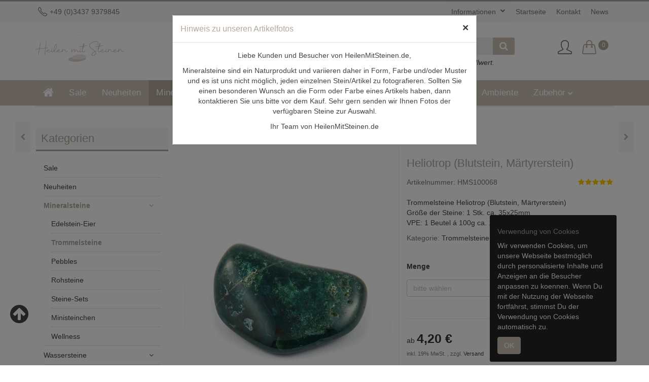

--- FILE ---
content_type: text/html; charset=iso-8859-1
request_url: https://www.heilenmitsteinen.de/Trommelstein-Heliotrop-Blutstein-Maertyrerstein
body_size: 15831
content:
<!DOCTYPE html><html
lang="de" itemscope itemtype="http://schema.org/ItemPage"><head><meta
name="kk-dropper-io-token" content="e1ba12d2079b2f57b7907333db503d89"><meta
http-equiv="content-type" content="text/html; charset=iso-8859-1"><meta
name="description" itemprop="description" content='Der Name des Steines stammt aus dem Griechischen "heliou tropai" - "Sonnenwende" und bezieht sich auf die frühere magische Verwendung des Steins.'><meta
name="keywords" itemprop="keywords" content="Trommelsteine Heliotrop Blutstein, Märtyrerstein, Hildegard-Jaspis heilstein mineralstein"><meta
name="template" content="Themeart.de"><meta
name="viewport" content="width=device-width, initial-scale=1.0, user-scalable=no"><meta
http-equiv="X-UA-Compatible" content="IE=edge"><meta
name="robots" content="index, follow"><meta
itemprop="image" content="https://www.heilenmitsteinen.de/bilder/intern/shoplogo/Logo_aktuell2_180px.png"><meta
itemprop="url" content="https://www.heilenmitsteinen.de/Trommelstein-Heliotrop-Blutstein-Maertyrerstein"><meta
property="og:type" content="website"><meta
property="og:site_name" content="Trommelsteine Heliotrop, VPE: 1 Beutel á 100g oder 1 Stk - HeilenMitStei"><meta
property="og:title" content="Trommelsteine Heliotrop, VPE: 1 Beutel á 100g oder 1 Stk - HeilenMitStei"><meta
property="og:description" content='Der Name des Steines stammt aus dem Griechischen "heliou tropai" - "Sonnenwende" und bezieht sich auf die frühere magische Verwendung des Steins.'><meta
property="og:image" content="bilder/intern/shoplogo/Logo_aktuell2_180px.png"><meta
property="og:url" content="https://www.heilenmitsteinen.de/Trommelstein-Heliotrop-Blutstein-Maertyrerstein"><title
itemprop="name">Trommelsteine Heliotrop, VPE: 1 Beutel á 100g oder 1 Stk - HeilenMitStei</title><link
type="text/css" rel="stylesheet" href="//www.heilenmitsteinen.de/includes/plugins/kk_dropper/drops/Shared/framework.css?v=100.19.11"><link
type="text/css" rel="stylesheet" href="//www.heilenmitsteinen.de/includes/plugins/kk_dropper/drops/KK_Popup/css/popup.css?v=1.0.12"><meta
name="kk-dropper-stylesheets" content=""><link
rel="canonical" href="https://www.heilenmitsteinen.de/Trommelstein-Heliotrop-Blutstein-Maertyrerstein"><base
href="https://www.heilenmitsteinen.de/"><link
type="image/x-icon" href="templates/CloudChild/favicon.ico" rel="shortcut icon"><link
rel="image_src" href="https://www.heilenmitsteinen.de/media/image/product/70/lg/trommelstein-heliotrop-blutstein-maertyrerstein.jpg"><meta
property="og:image" content="https://www.heilenmitsteinen.de/media/image/product/70/lg/trommelstein-heliotrop-blutstein-maertyrerstein.jpg"><link
type="text/css" href="asset/theme.css,plugin_css?v=4.14" rel="stylesheet"><link
rel="alternate" type="application/rss+xml" title="Newsfeed HeilenMitSteinen.de" href="rss.xml"><style>body { background-color: #fff!important; }</style> <script src="templates/Cloud/js/jquery-1.12.4.min.js"></script> <script>var head_conf={head:"jtl",screens:[480,768,992,1200]};(function(n,t){"use strict";function w(){}function u(n,t){if(n){typeof n=="object"&&(n=[].slice.call(n));for(var i=0,r=n.length;i<r;i++)t.call(n,n[i],i)}}function it(n,i){var r=Object.prototype.toString.call(i).slice(8,-1);return i!==t&&i!==null&&r===n}function s(n){return it("Function",n)}function a(n){return it("Array",n)}function et(n){var i=n.split("/"),t=i[i.length-1],r=t.indexOf("?");return r!==-1?t.substring(0,r):t}function f(n){(n=n||w,n._done)||(n(),n._done=1)}function ot(n,t,r,u){var f=typeof n=="object"?n:{test:n,success:!t?!1:a(t)?t:[t],failure:!r?!1:a(r)?r:[r],callback:u||w},e=!!f.test;return e&&!!f.success?(f.success.push(f.callback),i.load.apply(null,f.success)):e||!f.failure?u():(f.failure.push(f.callback),i.load.apply(null,f.failure)),i}function v(n){var t={},i,r;if(typeof n=="object")for(i in n)!n[i]||(t={name:i,url:n[i]});else t={name:et(n),url:n};return(r=c[t.name],r&&r.url===t.url)?r:(c[t.name]=t,t)}function y(n){n=n||c;for(var t in n)if(n.hasOwnProperty(t)&&n[t].state!==l)return!1;return!0}function st(n){n.state=ft;u(n.onpreload,function(n){n.call()})}function ht(n){n.state===t&&(n.state=nt,n.onpreload=[],rt({url:n.url,type:"cache"},function(){st(n)}))}function ct(){var n=arguments,t=n[n.length-1],r=[].slice.call(n,1),f=r[0];return(s(t)||(t=null),a(n[0]))?(n[0].push(t),i.load.apply(null,n[0]),i):(f?(u(r,function(n){s(n)||!n||ht(v(n))}),b(v(n[0]),s(f)?f:function(){i.load.apply(null,r)})):b(v(n[0])),i)}function lt(){var n=arguments,t=n[n.length-1],r={};return(s(t)||(t=null),a(n[0]))?(n[0].push(t),i.load.apply(null,n[0]),i):(u(n,function(n){n!==t&&(n=v(n),r[n.name]=n)}),u(n,function(n){n!==t&&(n=v(n),b(n,function(){y(r)&&f(t)}))}),i)}function b(n,t){if(t=t||w,n.state===l){t();return}if(n.state===tt){i.ready(n.name,t);return}if(n.state===nt){n.onpreload.push(function(){b(n,t)});return}n.state=tt;rt(n,function(){n.state=l;t();u(h[n.name],function(n){f(n)});o&&y()&&u(h.ALL,function(n){f(n)})})}function at(n){n=n||"";var t=n.split("?")[0].split(".");return t[t.length-1].toLowerCase()}function rt(t,i){function e(t){t=t||n.event;u.onload=u.onreadystatechange=u.onerror=null;i()}function o(f){f=f||n.event;(f.type==="load"||/loaded|complete/.test(u.readyState)&&(!r.documentMode||r.documentMode<9))&&(n.clearTimeout(t.errorTimeout),n.clearTimeout(t.cssTimeout),u.onload=u.onreadystatechange=u.onerror=null,i())}function s(){if(t.state!==l&&t.cssRetries<=20){for(var i=0,f=r.styleSheets.length;i<f;i++)if(r.styleSheets[i].href===u.href){o({type:"load"});return}t.cssRetries++;t.cssTimeout=n.setTimeout(s,250)}}var u,h,f;i=i||w;h=at(t.url);h==="css"?(u=r.createElement("link"),u.type="text/"+(t.type||"css"),u.rel="stylesheet",u.href=t.url,t.cssRetries=0,t.cssTimeout=n.setTimeout(s,500)):(u=r.createElement("script"),u.type="text/"+(t.type||"javascript"),u.src=t.url);u.onload=u.onreadystatechange=o;u.onerror=e;u.async=!1;u.defer=!1;t.errorTimeout=n.setTimeout(function(){e({type:"timeout"})},7e3);f=r.head||r.getElementsByTagName("head")[0];f.insertBefore(u,f.lastChild)}function vt(){for(var t,u=r.getElementsByTagName("script"),n=0,f=u.length;n<f;n++)if(t=u[n].getAttribute("data-headjs-load"),!!t){i.load(t);return}}function yt(n,t){var v,p,e;return n===r?(o?f(t):d.push(t),i):(s(n)&&(t=n,n="ALL"),a(n))?(v={},u(n,function(n){v[n]=c[n];i.ready(n,function(){y(v)&&f(t)})}),i):typeof n!="string"||!s(t)?i:(p=c[n],p&&p.state===l||n==="ALL"&&y()&&o)?(f(t),i):(e=h[n],e?e.push(t):e=h[n]=[t],i)}function e(){if(!r.body){n.clearTimeout(i.readyTimeout);i.readyTimeout=n.setTimeout(e,50);return}o||(o=!0,vt(),u(d,function(n){f(n)}))}function k(){r.addEventListener?(r.removeEventListener("DOMContentLoaded",k,!1),e()):r.readyState==="complete"&&(r.detachEvent("onreadystatechange",k),e())}var r=n.document,d=[],h={},c={},ut="async"in r.createElement("script")||"MozAppearance"in r.documentElement.style||n.opera,o,g=n.head_conf&&n.head_conf.head||"head",i=n[g]=n[g]||function(){i.ready.apply(null,arguments)},nt=1,ft=2,tt=3,l=4,p;if(r.readyState==="complete")e();else if(r.addEventListener)r.addEventListener("DOMContentLoaded",k,!1),n.addEventListener("load",e,!1);else{r.attachEvent("onreadystatechange",k);n.attachEvent("onload",e);p=!1;try{p=!n.frameElement&&r.documentElement}catch(wt){}p&&p.doScroll&&function pt(){if(!o){try{p.doScroll("left")}catch(t){n.clearTimeout(i.readyTimeout);i.readyTimeout=n.setTimeout(pt,50);return}e()}}()}i.load=i.js=ut?lt:ct;i.test=ot;i.ready=yt;i.ready(r,function(){y()&&u(h.ALL,function(n){f(n)});i.feature&&i.feature("domloaded",!0)})})(window);(function(n,t){"use strict";jQuery["fn"]["ready"]=function(fn){jtl["ready"](function(){jQuery["ready"]["promise"]()["done"](fn)});return jQuery}})(window);</script> <script type="text/javascript" src="//www.heilenmitsteinen.de/includes/plugins/kk_dropper/drops/Shared/framework.js?v=100.19.11"></script> <script type="text/javascript" src="//www.heilenmitsteinen.de/includes/plugins/kk_dropper/drops/KK_Popup/js/popup.js?v=1.0.12"></script> <script data-dropper-script="true" type="text/javascript">if(typeof(DropperFramework)!=='undefined'){DropperFramework.registerResources(["//www.heilenmitsteinen.de/includes/plugins/kk_dropper/drops/Shared/framework.js?v=100.19.11","//www.heilenmitsteinen.de/includes/plugins/kk_dropper/drops/KK_Popup/js/popup.js?v=1.0.12","//www.heilenmitsteinen.de/includes/plugins/kk_dropper/drops/Shared/framework.css?v=100.19.11","//www.heilenmitsteinen.de/includes/plugins/kk_dropper/drops/KK_Popup/css/popup.css?v=1.0.12"]);}</script> <meta
name="kk-dropper-scripts" content="">
 <script type="text/javascript">(function(){window.sib={equeue:[],client_key:'xbj5uzkfzxk09hkvk80ftrcn'};window.sib.display_chat=0;window.sib.display_logo=0;window.sib.custom_welcome_message='Hallo, wie können wir Dir helfen?';window.sib.custom_offline_message='Wir sind gerade offline. Gib bitte deine Email-Adresse in der Nachricht an, damit wir dir Antworten können.';window.sendinblue={};for(var j=['track','identify','trackLink','page'],i=0;i<j.length;i++){(function(k){window.sendinblue[k]=function(){var arg=Array.prototype.slice.call(arguments);(window.sib[k]||function(){var t={};t[k]=arg;window.sib.equeue.push(t);})(arg[0],arg[1],arg[2]);};})(j[i]);}
var n=document.createElement("script"),i=document.getElementsByTagName("script")[0];n.type="text/javascript",n.id="sendinblue-js",n.async=!0,n.src="https://sibautomation.com/sa.js?key="+window.sib.client_key,i.parentNode.insertBefore(n,i),window.sendinblue.page();})();</script> <script>window.MOLLIE_APPLEPAY_CHECK_URL='https://www.heilenmitsteinen.de/includes/plugins/ws_mollie/version/207/frontend/applepay.php';</script> </head><body
data-page="1" class="body-offcanvas"><div
id="main-wrapper" class="main-wrapper fluid aside-active"><header
class="hidden-print container-block fixed-navbar" id="evo-nav-wrapper"><div
id="top-bar" class="top-bar text-right clearfix"><div
class="container"><ul
class="cms-greeting list-inline pull-left"><li><span><i
class="icon-phone fa-lg"></i> <a
href="tel:+49%20(0)3437%209379845">+49 (0)3437 9379845</a></span></li></ul><ul
class="cms-pages list-inline pull-right hidden-xs"><li
class="dropdown dropdown-multi">
<a
href="https://www.heilenmitsteinen.de/Informationen" class="dropdown-toggle" data-toggle="dropdown">Informationen <span
class="caret"></span></a><ul
class="dropdown-menu keepopen"><li><a
href="https://www.heilenmitsteinen.de/Allgemeines-ueber-Wassersteine">Allgemeines über Wassersteine</a></li><li><a
href="https://www.heilenmitsteinen.de/Pflege-der-Steine">Pflege der Steine</a></li></ul></li><li
class=""><a
href="https://www.heilenmitsteinen.de/HeilenMitSteinende-Shop-fuer-Mineralsteine-Wassersteine-und-Heilsteine">Startseite</a></li><li
class=""><a
href="https://www.heilenmitsteinen.de/Kontakt_1">Kontakt</a></li><li
class=""><a
href="https://www.heilenmitsteinen.de/Newsblog-von-HeilenMitSteinende">News</a></li></ul></div></div><div
class="container"><div
id="header-branding"><div
class="row"><div
class="col-xs-12 col-sm-4 col-md-3 col-lg-3" id="logo" itemprop="publisher" itemscope itemtype="http://schema.org/Organization" itemid="">
<span
itemprop="name" class="hidden">HeilenMitSteinen.de</span><meta
itemprop="url" content="https://www.heilenmitsteinen.de"><meta
itemprop="logo" content="https://www.heilenmitsteinen.de/bilder/intern/shoplogo/Logo_aktuell2_180px.png">
<a
href="https://www.heilenmitsteinen.de" title="HeilenMitSteinen.de">
<img
src="bilder/intern/shoplogo/Logo_aktuell2_180px.png" width="180" height="54" alt="HeilenMitSteinen.de" class="img-responsive">
</a></div><div
class="col-xs-12 col-sm-8 col-md-7 col-lg-7 top5" id="shop-search"><div
class="row"><div
class="service col-xs-4 col-sm-4 col-md-6 col-lg-6 hidden-xs">
<a
href="#" title="Trusted Shops"><div
class="trustedshops-logo pull-left">Mitglied im Händlerbund</div></a><div
class="ssl-logo hidden-sm pull-left"></div></div><div
class="col-xs-12 col-sm-6 col-md-6 col-lg-6" id="search"><form
action="navi.php" method="GET"><div
class="input-group">
<input
name="qs" type="text" class="form-control ac_input" placeholder="Suchen" autocomplete="off" aria-label="Suchen"><span
class="input-group-addon"><button
type="submit" name="search" id="search-submit-button" aria-label="Suchen"><span
class="fa fa-search"></span></button></span></div></form><div
class="versand-text">
<i
class="icon-globe fa-lg"></i> Versandkostenfrei ab 49 &#8364; Bestellwert.</div></div></div></div><div
class="col-xs-2 col-sm-4 col-md-2 col-lg-2 hidden-xs hidden-sm" id="shop-nav"><ul
class="header-shop-nav nav navbar-nav force-float horizontal pull-right"><li
class="dropdown hidden-xs">
<a
href="#" class="dropdown-toggle" data-toggle="dropdown" title="Anmelden"><i
title="Anmelden" class="icon-user fa-2x"></i></a><ul
id="login-dropdown" class="dropdown-menu dropdown-menu-right"><li><form
action="https://www.heilenmitsteinen.de/Mein-Konto" method="post" class="form">
<input
type="hidden" class="jtl_token" name="jtl_token" value="fa30958033a4def3d665b667743ff890"><div
class="form-group hidden">
<label
for="sp_additional_mail" class="control-label">Additional contact mail (leave blank)*</label>
<input
type="text" name="sp_additional_mail" value="" placeholder="Additional contact mail (leave blank)*" class="form-control"></div><div
class="form-group checkbox hidden">
<label
class="btn-block">
<input
type="checkbox" name="general_mailing_consent" value="1" placeholder="I totally agree to receive nothing*">
<span
class="control-label">I totally agree to receive nothing*</span>
</label></div><fieldset
id="quick-login"><div
class="form-group"><input
type="email" name="email" id="email_quick" class="form-control" placeholder="Email-Adresse" required></div><div
class="form-group"><input
type="password" name="passwort" id="password_quick" class="form-control" placeholder="Passwort" required></div><div
class="form-group">
<input
type="hidden" name="login" value="1"><button
type="submit" id="submit-btn" class="btn btn-primary btn-block">Anmelden</button></div></fieldset></form></li><li><a
href="https://www.heilenmitsteinen.de/pass.php" rel="nofollow" title="Passwort vergessen">Passwort vergessen</a></li><li><a
href="https://www.heilenmitsteinen.de/registrieren.php" title="Jetzt registrieren">Neu hier? Jetzt registrieren</a></li></ul></li><li
class="hidden-xs cart-menu dropdown" data-toggle="basket-items">
<a
href="https://www.heilenmitsteinen.de/warenkorb.php" class="dropdown-toggle" data-toggle="dropdown" title="Warenkorb">
<span
class="icon-handbag fa-2x"></span>
<sup
class="badge">
0
</sup>
</a><ul
class="cart-dropdown dropdown-menu dropdown-menu-right"><li>
<a
href="https://www.heilenmitsteinen.de/warenkorb.php" title="Es befinden sich keine Artikel im Warenkorb">Es befinden sich keine Artikel im Warenkorb</a></li></ul></li></ul></div></div></div></div><div
class="category-nav navbar-wrapper hidden-xs hidden-sm"><div
id="evo-main-nav-wrapper" class="nav-wrapper do-affix"><nav
id="evo-main-nav" class="navbar navbar-default"><div
class="container"><div
class="navbar-header visible-affix pull-left hidden hidden-xs hidden-sm"><a
class="navbar-brand" href="https://www.heilenmitsteinen.de" title="HeilenMitSteinen.de"><img
src="bilder/intern/shoplogo/Logo_aktuell2_180px.png" width="180" height="54" alt="HeilenMitSteinen.de" class="img-responsive-height"></a></div><div
class="megamenu"><ul
class="nav navbar-nav force-float"><li><a
href="https://www.heilenmitsteinen.de"><i
class="fa fa-home fa-lg"></i></a></li><li
class=""><a
href="Sale_1">Sale</a></li><li
class=""><a
href="Neuheiten">Neuheiten</a></li><li
class="dropdown megamenu-fw active">
<a
href="Mineralsteine-Edelsteine-Trommelsteine-Rohsteine-Ministeinchen-Sets" class="dropdown-toggle" data-toggle="dropdown" data-hover="dropdown" data-delay="300" data-hover-delay="100" data-close-others="true">Mineralsteine<span
class="caret"></span></a><ul
class="dropdown-menu keepopen"><li><div
class="megamenu-content"><div
class="row"><div
class="col-lg-3 visible-lg"><div
class="mega-info-lg top15"><div
class="description text-muted small"><span
style="font-size: 11pt; font-family: Arial"><div
style="margin: 0cm" align="center"><span
style="font-size: 11pt; font-family: Arial"><br>In dieser Kategorie finden Sie sämtliche Mineralsteine von A bis Z in verschiedenen Größen und/oder Mengeneinheiten, als <a
title="Unterkategorie Trommelsteine von A bis Z." href="/Heilsteine-Trommelsteine-A-Z" target="_blank">Trommelsteine</a>, <a
href="https://www.heilenmitsteinen.de/Mineralsteine-Edelsteine-Rohsteine">Rohsteine</a>, <a
title="Unterkategorie zu Pebbles und Moqui-Marbles." href="/Pebbles-Heilsteine-Trommelsteine" target="_blank">Pebbles / Moqui-Marbles</a> und <a
title="Unterkategorie Ministeinchen zum Auf- und Entladen von Trommelsteinen und Schmuck-Anhängern." href="/Aufladen-Entladen-Heilsteine-Ministeinchen-Bergkristall-Haematit" target="_blank">Ministeinchen</a> zur energetischen <a
title="Link zu allgemeinen Pflege- und Reinigungshinweisen." href="/Pflege-der-Heilsteine">Reinigung</a>.</span></div></span></div></div></div><div
class="col-xs-12 col-lg-9 mega-categories hasInfoColumn"><div
class="row row-eq-height row-eq-img-height"><div
class="col-xs-6 col-sm-3 col-lg-3"><div
class="category-wrapper top15"><div
class="img"><a
href="Edelstein-Eier-Mineralstein-Eier"><img
src="https://www.heilenmitsteinen.de/bilder/kategorien/Edelstein-Eier-Mineralstein-Eier.jpg" class="image" alt="Mineralsteine"></a></div><div
class="caption text-center-"><h5 class="title"><a
href="Edelstein-Eier-Mineralstein-Eier"><span>Edelstein-Eier</span></a></h5></div></div></div><div
class="col-xs-6 col-sm-3 col-lg-3"><div
class="category-wrapper top15 active"><div
class="img"><a
href="Mineralsteine-Edelsteine-Trommelsteine-A-Z"><img
src="https://www.heilenmitsteinen.de/bilder/kategorien/Mineralsteine-Edelsteine-Trommelsteine-A-Z.jpg" class="image" alt="Mineralsteine"></a></div><div
class="caption text-center-"><h5 class="title"><a
href="Mineralsteine-Edelsteine-Trommelsteine-A-Z"><span>Trommelsteine</span></a></h5></div></div></div><div
class="col-xs-6 col-sm-3 col-lg-3"><div
class="category-wrapper top15"><div
class="img"><a
href="Pebbles-Mineralsteine-Edelsteine-Trommelsteine-Fauststeine"><img
src="https://www.heilenmitsteinen.de/bilder/kategorien/Pebbles-Mineralsteine-Edelsteine-Trommelsteine-Fauststeine.jpg" class="image" alt="Mineralsteine"></a></div><div
class="caption text-center-"><h5 class="title"><a
href="Pebbles-Mineralsteine-Edelsteine-Trommelsteine-Fauststeine"><span>Pebbles</span></a></h5></div></div></div><div
class="col-xs-6 col-sm-3 col-lg-3"><div
class="category-wrapper top15"><div
class="img"><a
href="Mineralsteine-Edelsteine-Rohsteine"><img
src="https://www.heilenmitsteinen.de/bilder/kategorien/Mineralsteine-Edelsteine-Rohsteine.jpg" class="image" alt="Mineralsteine"></a></div><div
class="caption text-center-"><h5 class="title"><a
href="Mineralsteine-Edelsteine-Rohsteine"><span>Rohsteine</span></a></h5></div></div></div><div
class="col-xs-6 col-sm-3 col-lg-3"><div
class="category-wrapper top15"><div
class="img"><a
href="Mineralsteine-Edelsteine-Mischungen-Sets"><img
src="https://www.heilenmitsteinen.de/bilder/kategorien/Mineralsteine-Edelsteine-Mischungen-Sets.jpg" class="image" alt="Mineralsteine"></a></div><div
class="caption text-center-"><h5 class="title"><a
href="Mineralsteine-Edelsteine-Mischungen-Sets"><span>Steine-Sets</span></a></h5></div></div></div><div
class="col-xs-6 col-sm-3 col-lg-3"><div
class="category-wrapper top15"><div
class="img"><a
href="Mineralsteine-Edelsteine-Ministeinchen-Bergkristall-Haematit-zum-aufladen-entladen"><img
src="https://www.heilenmitsteinen.de/bilder/kategorien/Mineralsteine-Edelsteine-Ministeinchen-Bergkristall-Haematit-zum-aufladen-entladen.jpg" class="image" alt="Mineralsteine"></a></div><div
class="caption text-center-"><h5 class="title"><a
href="Mineralsteine-Edelsteine-Ministeinchen-Bergkristall-Haematit-zum-aufladen-entladen"><span>Ministeinchen</span></a></h5></div></div></div><div
class="col-xs-6 col-sm-3 col-lg-3"><div
class="category-wrapper top15"><div
class="img"><a
href="Wellness-Hot-Stones-Daumensteine-Massage-Steine-Shiva-Lingams-Pendel-Energieteller"><img
src="https://www.heilenmitsteinen.de/bilder/kategorien/Wellness-Hot-Stones-Daumensteine-Massage-Steine-Shiva-Lingams-Pendel-Energieteller.jpg" class="image" alt="Mineralsteine"></a></div><div
class="caption text-center-"><h5 class="title"><a
href="Wellness-Hot-Stones-Daumensteine-Massage-Steine-Shiva-Lingams-Pendel-Energieteller"><span>Wellness</span></a></h5></div></div></div></div></div></div></div></li></ul></li><li
class="dropdown megamenu-fw">
<a
href="Mineralstein-Edelstein-Wasseraufbereitung-Wassersteine-Energieaufladung" class="dropdown-toggle" data-toggle="dropdown" data-hover="dropdown" data-delay="300" data-hover-delay="100" data-close-others="true">Wassersteine<span
class="caret"></span></a><ul
class="dropdown-menu keepopen"><li><div
class="megamenu-content"><div
class="row"><div
class="col-lg-3 visible-lg"><div
class="mega-info-lg top15">
<a
href="Mineralstein-Edelstein-Wasseraufbereitung-Wassersteine-Energieaufladung"><img
src="https://www.heilenmitsteinen.de/bilder/kategorien/Mineralstein-Edelstein-Wasseraufbereitung-Wassersteine-Energieaufladung.jpg" class="img-responsive" alt="Wassersteine"></a><div
class="clearall top15"></div><div
class="description text-muted small"><p
align="left">Wassersteine sind naturbelassene Mineralsteine (Rohsteine), die zur energetischen Aufbereitung von Trinkwasser verwendet werden. In unserem Shop finden Sie sowohl <a
title="Link zu sortenreinen Wassersteinen in unserem Shop." href="/Mineralstein-Edelstein-Wasseraufbereitung-Wassersteine-Energieaufladung_1" target="_blank">sortenreine Steine</a> zum selbermischen, als auch fertige <a
title="Link zu gebrauchsfertigen Wasserstein-Mischungen nach Gienger in unserem Shop." href="/Mineralstein-Edelstein-Wasseraufbereitung-Wassersteine-Mischungen" target="_blank">Wasserstein-Mischungen</a> nach <a
title="Buch Wassersteine von Michael Gienger" href="/Buch-Heilsteine-Wassersteine-Michael-Gienger" target="_blank">Gienger</a> in verschiedenen Packungseinheiten. Entdecken Sie noch heute die Kraft der Wassersteine und beleben Sie Ihr Trinkwasser mit der Energie von Mutter Erde. </p></div></div></div><div
class="col-xs-12 col-lg-9 mega-categories hasInfoColumn"><div
class="row row-eq-height row-eq-img-height"><div
class="col-xs-6 col-sm-3 col-lg-3"><div
class="category-wrapper top15"><div
class="img"><a
href="Mineralstein-Edelstein-Wasseraufbereitung-Wassersteine-Energieaufladung_1"><img
src="https://www.heilenmitsteinen.de/bilder/kategorien/Mineralstein-Edelstein-Wasseraufbereitung-Wassersteine-Energieaufladung_1.jpg" class="image" alt="Wassersteine"></a></div><div
class="caption text-center-"><h5 class="title"><a
href="Mineralstein-Edelstein-Wasseraufbereitung-Wassersteine-Energieaufladung_1"><span>Wassersteine</span></a></h5></div></div></div><div
class="col-xs-6 col-sm-3 col-lg-3"><div
class="category-wrapper top15"><div
class="img"><a
href="Mineralstein-Edelstein-Wasseraufbereitung-Wassersteine-Mischungen"><img
src="https://www.heilenmitsteinen.de/bilder/kategorien/Mineralstein-Edelstein-Wasseraufbereitung-Wassersteine-Mischungen.jpg" class="image" alt="Wassersteine"></a></div><div
class="caption text-center-"><h5 class="title"><a
href="Mineralstein-Edelstein-Wasseraufbereitung-Wassersteine-Mischungen"><span>Mischungen</span></a></h5></div></div></div><div
class="col-xs-6 col-sm-3 col-lg-3"><div
class="category-wrapper top15"><div
class="img"><a
href="Literatur-Wassersteine-Edelsteinwasser"><img
src="https://www.heilenmitsteinen.de/gfx/keinBild.gif" class="image" alt="Wassersteine"></a></div><div
class="caption text-center-"><h5 class="title"><a
href="Literatur-Wassersteine-Edelsteinwasser"><span>Literatur</span></a></h5></div></div></div></div></div></div></div></li></ul></li><li
class="dropdown megamenu-fw">
<a
href="Mineralstein-Edelstein-Anhaenger-freie-Form-Freiform-Lochsteine-gebohrt" class="dropdown-toggle" data-toggle="dropdown" data-hover="dropdown" data-delay="300" data-hover-delay="100" data-close-others="true">Lochsteine<span
class="caret"></span></a><ul
class="dropdown-menu keepopen"><li><div
class="megamenu-content"><div
class="row"><div
class="col-lg-3 visible-lg"><div
class="mega-info-lg top15"><div
class="description text-muted small"><p
align="center"><span
style="font-size: 11pt; font-family: Arial">Gebohrte Trommelsteine, sog. Lochsteine tropfenförmig oder als Freeform aus Mineral- und Edelsteinen, <br>welche am einfachen Lederband oder an Ketten getragen werden können.</span></p></div></div></div><div
class="col-xs-12 col-lg-9 mega-categories hasInfoColumn"><div
class="row row-eq-height row-eq-img-height"><div
class="col-xs-6 col-sm-3 col-lg-3"><div
class="category-wrapper top15"><div
class="img"><a
href="Mineralstein-Edelstein-Tropfen-Lochsteine-tropfenfoermig"><img
src="https://www.heilenmitsteinen.de/bilder/kategorien/Mineralstein-Edelstein-Tropfen-Lochsteine-tropfenfoermig.jpg" class="image" alt="Lochsteine"></a></div><div
class="caption text-center-"><h5 class="title"><a
href="Mineralstein-Edelstein-Tropfen-Lochsteine-tropfenfoermig"><span>Tropfen</span></a></h5></div></div></div><div
class="col-xs-6 col-sm-3 col-lg-3"><div
class="category-wrapper top15"><div
class="img"><a
href="Mineralstein-Edelstein-Lochsteine-Freeform-gebohrt"><img
src="https://www.heilenmitsteinen.de/bilder/kategorien/Mineralstein-Edelstein-Lochsteine-Freeform-gebohrt.jpg" class="image" alt="Lochsteine"></a></div><div
class="caption text-center-"><h5 class="title"><a
href="Mineralstein-Edelstein-Lochsteine-Freeform-gebohrt"><span>Freeform</span></a></h5></div></div></div><div
class="col-xs-6 col-sm-3 col-lg-3"><div
class="category-wrapper top15"><div
class="img"><a
href="Rechtecke-gebohrt-Lochstein-Frontbohrung"><img
src="https://www.heilenmitsteinen.de/bilder/kategorien/Rechtecke-gebohrt-Lochstein-Frontbohrung.jpg" class="image" alt="Lochsteine"></a></div><div
class="caption text-center-"><h5 class="title"><a
href="Rechtecke-gebohrt-Lochstein-Frontbohrung"><span>Rechtecke</span></a></h5></div></div></div><div
class="col-xs-6 col-sm-3 col-lg-3"><div
class="category-wrapper top15"><div
class="img"><a
href="Mineralstein-Edelstein-Wuerfel-gebohrt-geschliffen"><img
src="https://www.heilenmitsteinen.de/bilder/kategorien/Mineralstein-Edelstein-Wuerfel-gebohrt-geschliffen.jpg" class="image" alt="Lochsteine"></a></div><div
class="caption text-center-"><h5 class="title"><a
href="Mineralstein-Edelstein-Wuerfel-gebohrt-geschliffen"><span>Würfel</span></a></h5></div></div></div></div></div></div></div></li></ul></li><li
class="dropdown megamenu-fw">
<a
href="Schmuck-Mineralsteine-Schmuck-Anhaenger-Donuts-Tropfen-Kreuze-Ketten-Armbaender" class="dropdown-toggle" data-toggle="dropdown" data-hover="dropdown" data-delay="300" data-hover-delay="100" data-close-others="true">Schmuck<span
class="caret"></span></a><ul
class="dropdown-menu keepopen"><li><div
class="megamenu-content"><div
class="row"><div
class="col-lg-3 visible-lg"><div
class="mega-info-lg top15">
<a
href="Schmuck-Mineralsteine-Schmuck-Anhaenger-Donuts-Tropfen-Kreuze-Ketten-Armbaender"><img
src="https://www.heilenmitsteinen.de/bilder/kategorien/Schmuck-Mineralsteine-Schmuck-Anhaenger-Donuts-Tropfen-Kreuze-Ketten-Armbaender.jpg" class="img-responsive" alt="Schmuck"></a><div
class="clearall top15"></div><div
class="description text-muted small">In dieser Kategorie finden Sie Mineral- und Edelsteinschmuck in verschiedenen Formen, Arten und Varianten, wie bspw. <a
href="https://www.heilenmitsteinen.de/Armbaender-Schmuck-Mineralsteine-Edelsteine">Armbänder</a>, <a
title="Mineralstein Donuts in verschiedenen Größen und Steinsorten bei heilenmitsteinen.de." href="/Mineralstein-Edelstein-Donuts" target="_blank">Donuts</a>, <a
title="herzförmige Schmuck-Anhänger mit/ohne Öse bei heilenmitsteinen.de" href="/Mineralstein-Edelstein-Herz-Herzen-herzfoermig-Schmuck-Anhaenger" target="_blank">Herzen</a>, <a
title="kreuzförmige Schmuck-Anhänger mit/ohne Öse bei heilenmitsteinen.de" href="/Mineralstein-Edelstein-Kreuze-kreuzfoermig-Schmuck-Anhaenger" target="_blank">Kreuze</a> oder <a
title="gebohrte Lochsteine bei heilenmitsteinen.de" href="/Mineralstein-Edelstein-Anhaenger-freie-Form-Freiform-Lochsteine-gebohrt" target="_blank">Lochsteine</a>, <a
title="DNA-Spiralen als Schmuck-Anhänger bei heilenmitsteinen.de" href="/Mineralsteine-Edelsteine-DNA-Spirale-Schmuck-Anhaenger" target="_blank">DNA-Spiralen</a>, <a
title="Tropfen und tropfenförmige Lochsteine aus Mineralstein bei heilenmitsteinen.de" href="/Mineralstein-Edelstein-Tropfen-Lochsteine-tropfenfoermig">Tropfen</a> sowie <a
title="verschiedener Ketten, Armbänder und handgefertigtem Designerschmuck aus Mineralsteinen bei heilenmitsteinen.de" href="/Mineralsteine-Edelsteine-Designerschmuck-Ketten-Unikate" target="_blank">Ketten &amp; Colliers</a>, <a
title="Ohrstecker und Ohrringe aus Mineralsteinen bei heilenmitsteinen.de" href="/Mineralstein-Edelstein-Schmuck-Ohrringe-Ohrstecker" target="_blank">Ohrschmuck</a> und <a
title="Sternzeichenkarten mit Mineralstein Schmuck-Anhänger bei heilenmitsteinen.de" href="/Mineralstein-Edelstein-Sternzeichenkarten-Schmuck-Anhaenger-Sternzeichen" target="_blank">Sternzeichenkarten</a>.</div></div></div><div
class="col-xs-12 col-lg-9 mega-categories hasInfoColumn"><div
class="row row-eq-height row-eq-img-height"><div
class="col-xs-6 col-sm-3 col-lg-3"><div
class="category-wrapper top15"><div
class="img"><a
href="Armbaender-Schmuck-Mineralsteine-Edelsteine"><img
src="https://www.heilenmitsteinen.de/bilder/kategorien/Armbaender-Schmuck-Mineralsteine-Edelsteine.jpg" class="image" alt="Schmuck"></a></div><div
class="caption text-center-"><h5 class="title"><a
href="Armbaender-Schmuck-Mineralsteine-Edelsteine"><span>Armbänder</span></a></h5></div></div></div><div
class="col-xs-6 col-sm-3 col-lg-3"><div
class="category-wrapper top15"><div
class="img"><a
href="Design-Anhaenger-Donuthalter-Blume-des-Lebens"><img
src="https://www.heilenmitsteinen.de/bilder/kategorien/Design-Anhaenger-Donuthalter-Blume-des-Lebens.jpg" class="image" alt="Schmuck"></a></div><div
class="caption text-center-"><h5 class="title"><a
href="Design-Anhaenger-Donuthalter-Blume-des-Lebens"><span>Blume des Lebens</span></a></h5></div></div></div><div
class="col-xs-6 col-sm-3 col-lg-3"><div
class="category-wrapper top15"><div
class="img"><a
href="Buntbeton"><img
src="https://www.heilenmitsteinen.de/gfx/keinBild.gif" class="image" alt="Schmuck"></a></div><div
class="caption text-center-"><h5 class="title"><a
href="Buntbeton"><span>Buntbeton</span></a></h5></div><hr
class="hr-sm"><ul
class="list-unstyled small subsub"><li><a
href="Anhaenger_1">Anhänger</a></li><li><a
href="Ketten">Ketten</a></li><li><a
href="Ohrstecker_3">Ohrstecker</a></li><li><a
href="Tuerknauf">Türknauf</a></li></ul></div></div><div
class="col-xs-6 col-sm-3 col-lg-3"><div
class="category-wrapper top15"><div
class="img"><a
href="Schmuck-Anhaenger-Circle-Donut-Mineralstein-Heilstein"><img
src="https://www.heilenmitsteinen.de/bilder/kategorien/Schmuck-Anhaenger-Circle-Donut-Mineralstein-Heilstein.jpg" class="image" alt="Schmuck"></a></div><div
class="caption text-center-"><h5 class="title"><a
href="Schmuck-Anhaenger-Circle-Donut-Mineralstein-Heilstein"><span>Circle-Donuts</span></a></h5></div></div></div><div
class="col-xs-6 col-sm-3 col-lg-3"><div
class="category-wrapper top15"><div
class="img"><a
href="Mineralsteine-Edelsteine-DNA-Spirale-Schmuck-Anhaenger"><img
src="https://www.heilenmitsteinen.de/bilder/kategorien/Mineralsteine-Edelsteine-DNA-Spirale-Schmuck-Anhaenger.jpg" class="image" alt="Schmuck"></a></div><div
class="caption text-center-"><h5 class="title"><a
href="Mineralsteine-Edelsteine-DNA-Spirale-Schmuck-Anhaenger"><span>DNA-Spiralen</span></a></h5></div></div></div><div
class="col-xs-6 col-sm-3 col-lg-3"><div
class="category-wrapper top15"><div
class="img"><a
href="Schmuck-Anhaenger-Donut-Edelstein-Mineralstein"><img
src="https://www.heilenmitsteinen.de/bilder/kategorien/Schmuck-Anhaenger-Donut-Edelstein-Mineralstein.jpg" class="image" alt="Schmuck"></a></div><div
class="caption text-center-"><h5 class="title"><a
href="Schmuck-Anhaenger-Donut-Edelstein-Mineralstein"><span>Donuts</span></a></h5></div></div></div><div
class="col-xs-6 col-sm-3 col-lg-3"><div
class="category-wrapper top15"><div
class="img"><a
href="Mineralstein-Edelstein-Herz-Herzen-herzfoermig-Schmuck-Anhaenger"><img
src="https://www.heilenmitsteinen.de/bilder/kategorien/Mineralstein-Edelstein-Herz-Herzen-herzfoermig-Schmuck-Anhaenger.jpg" class="image" alt="Schmuck"></a></div><div
class="caption text-center-"><h5 class="title"><a
href="Mineralstein-Edelstein-Herz-Herzen-herzfoermig-Schmuck-Anhaenger"><span>Herzen</span></a></h5></div></div></div><div
class="col-xs-6 col-sm-3 col-lg-3"><div
class="category-wrapper top15"><div
class="img"><a
href="Mineralstein-Edelstein-Kreuze-kreuzfoermig-Schmuck-Anhaenger"><img
src="https://www.heilenmitsteinen.de/bilder/kategorien/Mineralstein-Edelstein-Kreuze-kreuzfoermig-Schmuck-Anhaenger.jpg" class="image" alt="Schmuck"></a></div><div
class="caption text-center-"><h5 class="title"><a
href="Mineralstein-Edelstein-Kreuze-kreuzfoermig-Schmuck-Anhaenger"><span>Kreuze</span></a></h5></div></div></div><div
class="col-xs-6 col-sm-3 col-lg-3"><div
class="category-wrapper top15"><div
class="img"><a
href="Mineralstein-Edelstein-Schmuck-Ohrringe-Ohrstecker"><img
src="https://www.heilenmitsteinen.de/bilder/kategorien/Mineralstein-Edelstein-Schmuck-Ohrringe-Ohrstecker.jpg" class="image" alt="Schmuck"></a></div><div
class="caption text-center-"><h5 class="title"><a
href="Mineralstein-Edelstein-Schmuck-Ohrringe-Ohrstecker"><span>Ohrschmuck</span></a></h5></div></div></div><div
class="col-xs-6 col-sm-3 col-lg-3"><div
class="category-wrapper top15"><div
class="img"><a
href="Schmuck-Set-Anhaenger-Ohrschmuck-Edelsteine-Mineralsteine"><img
src="https://www.heilenmitsteinen.de/bilder/kategorien/Schmuck-Set-Anhaenger-Ohrschmuck-Edelsteine-Mineralsteine.jpg" class="image" alt="Schmuck"></a></div><div
class="caption text-center-"><h5 class="title"><a
href="Schmuck-Set-Anhaenger-Ohrschmuck-Edelsteine-Mineralsteine"><span>Sets</span></a></h5></div></div></div><div
class="col-xs-6 col-sm-3 col-lg-3"><div
class="category-wrapper top15"><div
class="img"><a
href="Mineralstein-Edelstein-Anhaenger-freie-Form-Freiform-mit-Oese"><img
src="https://www.heilenmitsteinen.de/bilder/kategorien/Mineralstein-Edelstein-Anhaenger-freie-Form-Freiform-mit-Oese.jpg" class="image" alt="Schmuck"></a></div><div
class="caption text-center-"><h5 class="title"><a
href="Mineralstein-Edelstein-Anhaenger-freie-Form-Freiform-mit-Oese"><span>Steine mit Öse</span></a></h5></div><hr
class="hr-sm"><ul
class="list-unstyled small subsub"><li><a
href="Steine-mit-Silberoese-925">Steine mit Silberöse (925)</a></li><li><a
href="Steine-mit-versilberter-Oese">Steine mit versilberter Öse</a></li></ul></div></div><div
class="col-xs-6 col-sm-3 col-lg-3"><div
class="category-wrapper top15"><div
class="img"><a
href="Mineralstein-Edelstein-Sternzeichenkarten-Schmuck-Anhaenger-Sternzeichen"><img
src="https://www.heilenmitsteinen.de/bilder/kategorien/Mineralstein-Edelstein-Sternzeichenkarten-Schmuck-Anhaenger-Sternzeichen.jpg" class="image" alt="Schmuck"></a></div><div
class="caption text-center-"><h5 class="title"><a
href="Mineralstein-Edelstein-Sternzeichenkarten-Schmuck-Anhaenger-Sternzeichen"><span>Sternzeichenkarten</span></a></h5></div></div></div><div
class="col-xs-6 col-sm-3 col-lg-3"><div
class="category-wrapper top15"><div
class="img"><a
href="Mineralstein-Edelstein-Schmuck-Anhaenger"><img
src="https://www.heilenmitsteinen.de/bilder/kategorien/Mineralstein-Edelstein-Schmuck-Anhaenger.jpg" class="image" alt="Schmuck"></a></div><div
class="caption text-center-"><h5 class="title"><a
href="Mineralstein-Edelstein-Schmuck-Anhaenger"><span>weitere Schmuck-Anhänger</span></a></h5></div><hr
class="hr-sm"><ul
class="list-unstyled small subsub"><li><a
href="Delfine">Delfine</a></li></ul></div></div></div></div></div></div></li></ul></li><li
class=""><a
href="Mineralstein-Edelstein-Literatur-Anwendung-Pflege-Ginger-Kuehni-von-Holst">Literatur</a></li><li
class=""><a
href="Ambiente">Ambiente</a></li><li
class="dropdown megamenu-fw">
<a
href="Mineralstein-Edelstein-Zubehoer-Lederbaender-Etuis" class="dropdown-toggle" data-toggle="dropdown" data-hover="dropdown" data-delay="300" data-hover-delay="100" data-close-others="true">Zubehör<span
class="caret"></span></a><ul
class="dropdown-menu keepopen"><li><div
class="megamenu-content"><div
class="row"><div
class="col-lg-3 visible-lg"><div
class="mega-info-lg top15">
<a
href="Mineralstein-Edelstein-Zubehoer-Lederbaender-Etuis"><img
src="https://www.heilenmitsteinen.de/bilder/kategorien/Mineralstein-Edelstein-Zubehoer-Lederbaender-Etuis.jpg" class="img-responsive" alt="Zubehör"></a><div
class="clearall top15"></div><div
class="description text-muted small">In dieser Kategorie finden Sie sämtliches Zubehör für Trommelsteine und Mineralstein-Schmuck, wie bspw. Lederbänder, Donuthalter, Rolltiere für Kugeln und vieles mehr.</div></div></div><div
class="col-xs-12 col-lg-9 mega-categories hasInfoColumn"><div
class="row row-eq-height row-eq-img-height"><div
class="col-xs-6 col-sm-3 col-lg-3"><div
class="category-wrapper top15"><div
class="img"><a
href="Dekoobjekte-Dekoration-Mineralsteine-Teelichter"><img
src="https://www.heilenmitsteinen.de/bilder/kategorien/Dekoobjekte-Dekoration-Mineralsteine-Teelichter.jpg" class="image" alt="Zubehör"></a></div><div
class="caption text-center-"><h5 class="title"><a
href="Dekoobjekte-Dekoration-Mineralsteine-Teelichter"><span>Dekoration</span></a></h5></div></div></div><div
class="col-xs-6 col-sm-3 col-lg-3"><div
class="category-wrapper top15"><div
class="img"><a
href="Donuthalter_3"><img
src="https://www.heilenmitsteinen.de/gfx/keinBild.gif" class="image" alt="Zubehör"></a></div><div
class="caption text-center-"><h5 class="title"><a
href="Donuthalter_3"><span>Donuthalter</span></a></h5></div></div></div><div
class="col-xs-6 col-sm-3 col-lg-3"><div
class="category-wrapper top15"><div
class="img"><a
href="Lederbaender"><img
src="https://www.heilenmitsteinen.de/gfx/keinBild.gif" class="image" alt="Zubehör"></a></div><div
class="caption text-center-"><h5 class="title"><a
href="Lederbaender"><span>Lederbänder</span></a></h5></div></div></div><div
class="col-xs-6 col-sm-3 col-lg-3"><div
class="category-wrapper top15"><div
class="img"><a
href="Steinpflege"><img
src="https://www.heilenmitsteinen.de/gfx/keinBild.gif" class="image" alt="Zubehör"></a></div><div
class="caption text-center-"><h5 class="title"><a
href="Steinpflege"><span>Steinpflege</span></a></h5></div></div></div></div></div></div></div></li></ul></li><li
class="cart-menu visible-affix dropdown bs-hover-enabled pull-right" data-toggle="basket-items">
<a
href="https://www.heilenmitsteinen.de/warenkorb.php" class="dropdown-toggle" data-toggle="dropdown" title="Warenkorb">
<span
class="icon-handbag fa-2x"></span>
<sup
class="badge">
0
</sup>
</a><ul
class="cart-dropdown dropdown-menu dropdown-menu-right"><li>
<a
href="https://www.heilenmitsteinen.de/warenkorb.php" title="Es befinden sich keine Artikel im Warenkorb">Es befinden sich keine Artikel im Warenkorb</a></li></ul></li></ul></div></div></nav></div></div>
<nav
id="shop-nav-xs" class="navbar navbar-default visible-xs visible-sm"><div
class="container-fluid"><div
class="navbar-collapse"><ul
class="nav navbar-nav pull-left force-float"><li><a
href="#" class="offcanvas-toggle" data-toggle="offcanvas" data-target="#navbar-offcanvas"><i
class="icon-menu fa-lg"></i> <span
class="pull-right visible-sm">Kategorien</span></a></li></ul><ul
class="nav navbar-nav pull-right force-float action-nav"><li><a
href="https://www.heilenmitsteinen.de/Mein-Konto"><span
class="icon-user"></span></a></li><li><a
href="https://www.heilenmitsteinen.de/warenkorb.php"><span
class="icon-handbag"></span><span
class="badge">0</span></a></li><li
class="wish-list-menu"><a
href="https://www.heilenmitsteinen.de/wunschliste.php" title="Zum Wunschzettel"><span
class="fa fa-heart-o"></span><span
class="badge">0</span></a></li><li
class="wish-list-menu"><a
href="https://www.heilenmitsteinen.de/vergleichsliste.php" title="Vergleichsliste" class="link_to_comparelist popup"><span
class="fa fa-refresh"></span><span
class="badge">0</span></a></li></ul></div></div>
</nav><nav
class="navbar navbar-default navbar-offcanvas" id="navbar-offcanvas">
<nav
class="navbar"><div
class="container-fluid"><div
class="navbar-nav nav navbar-right navbar-heading">
<span
class="pull-left">Menu</span> <a
class="btn btn-offcanvas btn-close navbar-btn pull-right"><span
class="fa fa-times fa-lg"></span></a></div></div></nav><div
class="container-fluid"><div
class="sidebar-offcanvas"><div
class="navbar-categories"><ul
class="nav navbar-nav"><li><a
href="Sale_1" data-ref="87">Sale</a></li><li><a
href="Neuheiten" data-ref="74">Neuheiten</a></li><li
class="active">
<a
href="Mineralsteine-Edelsteine-Trommelsteine-Rohsteine-Ministeinchen-Sets" class="nav-sub" data-ref="23">Mineralsteine<i
class="fa fa-angle-right nav-toggle pull-right"></i></a><ul
class="nav"><li><a
href="Edelstein-Eier-Mineralstein-Eier" data-ref="32">Edelstein-Eier</a></li><li
class="active"><a
href="Mineralsteine-Edelsteine-Trommelsteine-A-Z" data-ref="1">Trommelsteine</a></li><li><a
href="Pebbles-Mineralsteine-Edelsteine-Trommelsteine-Fauststeine" data-ref="22">Pebbles</a></li><li><a
href="Mineralsteine-Edelsteine-Rohsteine" data-ref="24">Rohsteine</a></li><li><a
href="Mineralsteine-Edelsteine-Mischungen-Sets" data-ref="19">Steine-Sets</a></li><li><a
href="Mineralsteine-Edelsteine-Ministeinchen-Bergkristall-Haematit-zum-aufladen-entladen" data-ref="6">Ministeinchen</a></li><li><a
href="Wellness-Hot-Stones-Daumensteine-Massage-Steine-Shiva-Lingams-Pendel-Energieteller" data-ref="28">Wellness</a></li></ul></li><li>
<a
href="Mineralstein-Edelstein-Wasseraufbereitung-Wassersteine-Energieaufladung" class="nav-sub" data-ref="5">Wassersteine<i
class="fa fa-angle-right nav-toggle pull-right"></i></a><ul
class="nav"><li><a
href="Mineralstein-Edelstein-Wasseraufbereitung-Wassersteine-Energieaufladung_1" data-ref="25">Wassersteine</a></li><li><a
href="Mineralstein-Edelstein-Wasseraufbereitung-Wassersteine-Mischungen" data-ref="26">Mischungen</a></li><li><a
href="Literatur-Wassersteine-Edelsteinwasser" data-ref="81">Literatur</a></li></ul></li><li>
<a
href="Mineralstein-Edelstein-Anhaenger-freie-Form-Freiform-Lochsteine-gebohrt" class="nav-sub" data-ref="20">Lochsteine<i
class="fa fa-angle-right nav-toggle pull-right"></i></a><ul
class="nav"><li><a
href="Mineralstein-Edelstein-Tropfen-Lochsteine-tropfenfoermig" data-ref="9">Tropfen</a></li><li><a
href="Mineralstein-Edelstein-Lochsteine-Freeform-gebohrt" data-ref="53">Freeform</a></li><li><a
href="Rechtecke-gebohrt-Lochstein-Frontbohrung" data-ref="63">Rechtecke</a></li><li><a
href="Mineralstein-Edelstein-Wuerfel-gebohrt-geschliffen" data-ref="62">Würfel</a></li></ul></li><li>
<a
href="Schmuck-Mineralsteine-Schmuck-Anhaenger-Donuts-Tropfen-Kreuze-Ketten-Armbaender" class="nav-sub" data-ref="3">Schmuck<i
class="fa fa-angle-right nav-toggle pull-right"></i></a><ul
class="nav"><li><a
href="Armbaender-Schmuck-Mineralsteine-Edelsteine" data-ref="29">Armbänder</a></li><li><a
href="Design-Anhaenger-Donuthalter-Blume-des-Lebens" data-ref="56">Blume des Lebens</a></li><li>
<a
href="Buntbeton" class="nav-sub" data-ref="88">Buntbeton<i
class="fa fa-angle-right nav-toggle pull-right"></i></a><ul
class="nav"><li><a
href="Anhaenger_1" data-ref="91">Anhänger</a></li><li><a
href="Ketten" data-ref="90">Ketten</a></li><li><a
href="Ohrstecker_3" data-ref="89">Ohrstecker</a></li><li><a
href="Tuerknauf" data-ref="92">Türknauf</a></li></ul></li><li><a
href="Schmuck-Anhaenger-Circle-Donut-Mineralstein-Heilstein" data-ref="67">Circle-Donuts</a></li><li><a
href="Mineralsteine-Edelsteine-DNA-Spirale-Schmuck-Anhaenger" data-ref="13">DNA-Spiralen</a></li><li><a
href="Schmuck-Anhaenger-Donut-Edelstein-Mineralstein" data-ref="8">Donuts</a></li><li><a
href="Mineralstein-Edelstein-Herz-Herzen-herzfoermig-Schmuck-Anhaenger" data-ref="14">Herzen</a></li><li><a
href="Mineralstein-Edelstein-Kreuze-kreuzfoermig-Schmuck-Anhaenger" data-ref="12">Kreuze</a></li><li><a
href="Mineralstein-Edelstein-Schmuck-Ohrringe-Ohrstecker" data-ref="21">Ohrschmuck</a></li><li><a
href="Schmuck-Set-Anhaenger-Ohrschmuck-Edelsteine-Mineralsteine" data-ref="65">Sets</a></li><li>
<a
href="Mineralstein-Edelstein-Anhaenger-freie-Form-Freiform-mit-Oese" class="nav-sub" data-ref="33">Steine mit Öse<i
class="fa fa-angle-right nav-toggle pull-right"></i></a><ul
class="nav"><li><a
href="Steine-mit-Silberoese-925" data-ref="54">Steine mit Silberöse (925)</a></li><li><a
href="Steine-mit-versilberter-Oese" data-ref="55">Steine mit versilberter Öse</a></li></ul></li><li><a
href="Mineralstein-Edelstein-Sternzeichenkarten-Schmuck-Anhaenger-Sternzeichen" data-ref="11">Sternzeichenkarten</a></li><li>
<a
href="Mineralstein-Edelstein-Schmuck-Anhaenger" class="nav-sub" data-ref="27">weitere Schmuck-Anhänger<i
class="fa fa-angle-right nav-toggle pull-right"></i></a><ul
class="nav"><li><a
href="Delfine" data-ref="60">Delfine</a></li></ul></li></ul></li><li><a
href="Mineralstein-Edelstein-Literatur-Anwendung-Pflege-Ginger-Kuehni-von-Holst" data-ref="4">Literatur</a></li><li><a
href="Ambiente" data-ref="82">Ambiente</a></li><li>
<a
href="Mineralstein-Edelstein-Zubehoer-Lederbaender-Etuis" class="nav-sub" data-ref="2">Zubehör<i
class="fa fa-angle-right nav-toggle pull-right"></i></a><ul
class="nav"><li><a
href="Dekoobjekte-Dekoration-Mineralsteine-Teelichter" data-ref="35">Dekoration</a></li><li><a
href="Donuthalter_3" data-ref="70">Donuthalter</a></li><li><a
href="Lederbaender" data-ref="71">Lederbänder</a></li><li><a
href="Steinpflege" data-ref="72">Steinpflege</a></li></ul></li></ul></div><div
class="divider"></div><ul
class="nav navbar-nav"><li
class=""><a
href="Kontakt_2">Kontakt</a></li><li
class=""><a
href="Blog">Blog / News</a></li><li
class=""><a
href="Newsletter">Newsletter</a></li><li
class=""><a
href="Sitemap-von-heilenmitsteinende">Sitemap</a></li><li
class=""><a
href="Versandkosten">Versandkosten</a></li><li
class=""><a
href="Zahlungsmoeglichkeiten">Zahlungsmöglichkeiten</a></li></ul><div
class="divider"></div><ul
class="nav navbar-nav"><li
class=""><a
href="Newsletter-abonnieren">Newsletter abonnieren</a></li><li
class=""><a
href="AGB">AGB</a></li><li
class=""><a
href="Datenschutz">Datenschutz</a></li><li
class=""><a
href="Impressum">Impressum</a></li><li
class=""><a
href="Widerrufsbelehrung-Widerrufsformular">Widerrufsrecht</a></li></ul></div></div>
</nav></header><div
id="content-wrapper"><div
class="container"><div
class="container-block beveled"><div
class="visible-lg product-pagination next">
<a
href="Trommelstein-Jaspis-gelb" title="Jaspis gelb"><span
class="fa fa-chevron-right"></span></a></div><div
class="visible-lg product-pagination previous">
<a
href="Trommelstein-Haematit-Blutstein-Eisenglanz" title="Hämatit (Blutstein, Eisenglanz)"><span
class="fa fa-chevron-left"></span></a></div><div
class="row"><div
id="content" class="col-xs-12  col-lg-9 col-lg-push-3"><div
class="breadcrumb-wrapper hidden-xs"><div
class="row"><div
class="col-xs-12"><ul
id="breadcrumb" class="breadcrumb"><li
class="breadcrumb-item first"><a
href="/" title="Startseite"><span
class="fa fa-home"></span></a></li><li
class="breadcrumb-item"><a
href="Mineralsteine-Edelsteine-Trommelsteine-Rohsteine-Ministeinchen-Sets" title="Mineralsteine">Mineralsteine</a></li><li
class="breadcrumb-item"><a
href="Mineralsteine-Edelsteine-Trommelsteine-A-Z" title="Trommelsteine">Trommelsteine</a></li><li
class="breadcrumb-item last">Heliotrop (Blutstein, Märtyrerstein)</li></ul></div></div></div><div
id="result-wrapper" itemprop="mainEntity" itemscope itemtype="http://schema.org/Product" itemid="https://www.heilenmitsteinen.de/Trommelstein-Heliotrop-Blutstein-Maertyrerstein"><meta
itemprop="url" content="https://www.heilenmitsteinen.de/Trommelstein-Heliotrop-Blutstein-Maertyrerstein"><div
class="h1 visible-xs text-center">Heliotrop (Blutstein, Märtyrerstein)</div><form
id="buy_form" method="post" action="https://www.heilenmitsteinen.de/Trommelstein-Heliotrop-Blutstein-Maertyrerstein">
<input
type="hidden" class="jtl_token" name="jtl_token" value="fa30958033a4def3d665b667743ff890"><div
class="form-group hidden">
<label
for="sp_additional_mail" class="control-label">Additional contact mail (leave blank)*</label>
<input
type="text" name="sp_additional_mail" value="" placeholder="Additional contact mail (leave blank)*" class="form-control"></div><div
class="form-group checkbox hidden">
<label
class="btn-block">
<input
type="checkbox" name="general_mailing_consent" value="1" placeholder="I totally agree to receive nothing*">
<span
class="control-label">I totally agree to receive nothing*</span>
</label></div><div
class="row product-primary" id="product-offer"><div
class="product-gallery col-sm-6"><div
id="gallery" class="hidden">
<a
href="media/image/product/70/lg/trommelstein-heliotrop-blutstein-maertyrerstein.jpg" title="Heliotrop (Blutstein, Märtyrerstein)"><img
src="media/image/product/70/md/trommelstein-heliotrop-blutstein-maertyrerstein.jpg" alt="Heliotrop (Blutstein, Märtyrerstein)" data-list='{"xs":{"src":"media\/image\/product\/70\/xs\/trommelstein-heliotrop-blutstein-maertyrerstein.jpg","size":{"width":65,"height":65},"type":2,"alt":"Heliotrop (Blutstein, M\u00e4rtyrerstein)"},"sm":{"src":"media\/image\/product\/70\/sm\/trommelstein-heliotrop-blutstein-maertyrerstein.jpg","size":{"width":350,"height":350},"type":2,"alt":"Heliotrop (Blutstein, M\u00e4rtyrerstein)"},"md":{"src":"media\/image\/product\/70\/md\/trommelstein-heliotrop-blutstein-maertyrerstein.jpg","size":{"width":600,"height":600},"type":2,"alt":"Heliotrop (Blutstein, M\u00e4rtyrerstein)"},"lg":{"src":"media\/image\/product\/70\/lg\/trommelstein-heliotrop-blutstein-maertyrerstein.jpg","size":{"width":800,"height":800},"type":2,"alt":"Heliotrop (Blutstein, M\u00e4rtyrerstein)"}}'></a></div><div
class="pswp" tabindex="-1" role="dialog" aria-hidden="true"><div
class="pswp__bg"></div><div
class="pswp__scroll-wrap"><div
class="pswp__container"><div
class="pswp__item"></div><div
class="pswp__item"></div><div
class="pswp__item"></div></div><div
class="pswp__ui pswp__ui--hidden"><div
class="pswp__top-bar"><div
class="pswp__counter"></div><a
class="pswp__button pswp__button--close" title="Close (Esc)"></a><a
class="pswp__button pswp__button--share" title="Share"></a><a
class="pswp__button pswp__button--fs" title="Toggle fullscreen"></a><a
class="pswp__button pswp__button--zoom" title="Zoom in/out"></a><div
class="pswp__preloader"><div
class="pswp__preloader__icn"><div
class="pswp__preloader__cut"><div
class="pswp__preloader__donut"></div></div></div></div></div><div
class="pswp__share-modal pswp__share-modal--hidden pswp__single-tap"><div
class="pswp__share-tooltip"></div></div><a
class="pswp__button pswp__button--arrow--left" title="Previous (arrow left)">
</a><a
class="pswp__button pswp__button--arrow--right" title="Next (arrow right)">
</a><div
class="pswp__caption"><div
class="pswp__caption__center"></div></div></div></div></div></div><div
class="product-info col-sm-6"><div
class="product-info-inner"><div
class="product-headline hidden-xs"><h1 class="fn product-title" itemprop="name">Heliotrop (Blutstein, Märtyrerstein)</h1></div><div
class="info-essential row"><div
class="col-xs-12 col-md-8"><p
class="text-muted product-sku">Artikelnummer: <span
itemprop="sku">HMS100068</span></p></div><div
class="rating-wrapper col-xs-4 text-right" itemprop="aggregateRating" itemscope itemtype="http://schema.org/AggregateRating">
<span
itemprop="ratingValue" class="hidden">5</span>
<span
itemprop="bestRating" class="hidden">5</span>
<span
itemprop="worstRating" class="hidden">1</span>
<span
itemprop="reviewCount" class="hidden">1</span>
<a
href="https://www.heilenmitsteinen.de/Trommelstein-Heliotrop-Blutstein-Maertyrerstein#tab-votes" id="jump-to-votes-tab" class="hidden-print">
<span
class="rating" title="Artikelbewertung: 5/5">
<i
class="fa fa-star"></i><i
class="fa fa-star"></i><i
class="fa fa-star"></i><i
class="fa fa-star"></i><i
class="fa fa-star"></i>    </span></a></div></div><div
class="clearfix top10"></div><div
class="shortdesc" itemprop="description">
Trommelsteine Heliotrop (Blutstein, Märtyrerstein) <br>Größe der Steine: 1 Stk. ca. 35x25mm<br>VPE: 1 Beutel á 100g ca. 15-25mm (ca. 20 Steine)</div><div
class="clearfix top10"></div><p
class="product-category word-break">
<span
class="text-muted">Kategorie: </span>
<a
href="Mineralsteine-Edelsteine-Trommelsteine-A-Z" itemprop="category">Trommelsteine</a></p><div
class="product-offer" itemprop="offers" itemscope itemtype="http://schema.org/Offer"><link
itemprop="businessFunction" href="http://purl.org/goodrelations/v1#Sell">
<input
type="submit" name="inWarenkorb" value="1" class="hidden">
<input
type="hidden" id="AktuellerkArtikel" class="current_article" name="a" value="70">
<input
type="hidden" name="wke" value="1">
<input
type="hidden" name="show" value="1">
<input
type="hidden" name="kKundengruppe" value="1">
<input
type="hidden" name="kSprache" value="1"><div
class="row"><div
class="updatingStockInfo col-xs-12 text-center"><i
class="fa fa-spinner fa-spin" title="Lagerinformationen für Variationen werden geladen"></i></div></div><div
class="variations switch-variations top15 row"><div
class="col-xs-12"><dl><dt>Menge </dt><dd
class="form-group required"><select
class="form-control" title="bitte wählen" name="eigenschaftwert[45]" required><option
value="103" class="variation" data-type="option" data-original="Stk." data-key="45" data-value="103" data-content='&lt;span class="label-variation"&gt;Stk.&lt;/span&gt;&lt;span class="label label-info label-surcharge"&gt;4,20 &amp;euro;&lt;/span&gt;' data-list='{"xs":{"src":"bilder\/variationen\/mini\/Trommelstein-Heliotrop-Blutstein-Maertyrerstein_Menge_Stk..jpg","size":{"width":40,"height":40},"type":2},"sm":{"src":"bilder\/variationen\/normal\/Trommelstein-Heliotrop-Blutstein-Maertyrerstein_Menge_Stk..jpg","size":{"width":320,"height":320},"type":2},"md":{"src":"bilder\/variationen\/normal\/Trommelstein-Heliotrop-Blutstein-Maertyrerstein_Menge_Stk..jpg","size":{"width":320,"height":320},"type":2},"lg":{"src":"bilder\/variationen\/gross\/Trommelstein-Heliotrop-Blutstein-Maertyrerstein_Menge_Stk..jpg","size":{"width":800,"height":800},"type":2}}' data-title="Stk." data-ref="526">
<span
class="label-variation">Stk.</span><span
class="label label-info label-surcharge">4,20 &#8364;</span></option><option
value="104" class="variation" data-type="option" data-original="100g" data-key="45" data-value="104" data-content='&lt;span class="label-variation"&gt;100g&lt;/span&gt;&lt;span class="label label-info label-surcharge"&gt;9,00 &amp;euro;&lt;/span&gt;' data-list='{"xs":{"src":"bilder\/variationen\/mini\/Trommelstein-Heliotrop-Blutstein-Maertyrerstein_Menge_100g.jpg","size":{"width":40,"height":40},"type":2},"sm":{"src":"bilder\/variationen\/normal\/Trommelstein-Heliotrop-Blutstein-Maertyrerstein_Menge_100g.jpg","size":{"width":320,"height":320},"type":2},"md":{"src":"bilder\/variationen\/normal\/Trommelstein-Heliotrop-Blutstein-Maertyrerstein_Menge_100g.jpg","size":{"width":320,"height":320},"type":2},"lg":{"src":"bilder\/variationen\/gross\/Trommelstein-Heliotrop-Blutstein-Maertyrerstein_Menge_100g.jpg","size":{"width":800,"height":800},"type":2}}' data-title="100g" data-ref="527">
<span
class="label-variation">100g</span><span
class="label label-info label-surcharge">9,00 &#8364;</span></option></select></dd></dl></div></div><hr><div
class="row"><div
class="col-xs-7"><div
class="price_wrapper">
<span
class="price_label pricestarting">ab </span>
<strong
class="price text-nowrap">
<span>4,20 &#8364;</span>            </strong><meta
itemprop="price" content="4.2"><meta
itemprop="priceCurrency" content="EUR"><div
class="price-note"><p
class="vat_info text-muted top5">
inkl. 19% MwSt.        ,
zzgl. <a
href="Versandkosten" rel="nofollow" class="shipment popup">
Versand
</a></p></div></div></div><div
class="col-xs-5 text-right"><div
class="delivery-status"><span
class="status status-2"><i
class="fa fa-truck"></i> sofort verfügbar</span><link
itemprop="availability" href="http://schema.org/InStock"><p
class="delivery-status"><strong>Lieferstatus</strong>: sofort verfügbar</p></div></div></div><div
id="add-to-cart" class="hidden-print product-buy"><p
class="alert alert-info choose-variations">Dieses Produkt hat Variationen. Wählen Sie bitte die gewünschte Variation aus.</p></div><hr></div></div></div></div></form><div
class="container-plain"><hr><div
class="row"><div
class="col-xs-12"><ul
class="nav nav-tabs bottom15" role="tablist"><li
role="presentation" class="active">
<a
href="#tab-description" aria-controls="tab-description" role="tab" data-toggle="tab">Beschreibung</a></li><li
role="presentation">
<a
href="#tab-votes" aria-controls="tab-votes" role="tab" data-toggle="tab">Bewertungen</a></li></ul><div
class="tab-content" id="article-tabs"><div
role="tabpanel" class="tab-pane fade
in active" id="tab-description"><div
class="desc"><h2>Trommelsteine Heliotrop</h2>
<strong>Größe</strong>: 1 Stk. ca. 35x25mm<br><strong>VPE:</strong> 1 Beutel á 100g ca. 15-25mm (ca. 20 Steine)<p><span
style="color: red">Hinweis:</span> Mineralsteine sind ein Naturprodukt, geringfügige Abweichungen in Größe, Farbe und Form sind somit normal. Bitte teilen Sie uns im Zweifelsfall mit, welche Form und Farbe Sie wünschen.<br><br>Der Name des Steines stammt aus dem Griechischen "heliou tropai" - "Sonnenwende" und bezieht sich auf die frühere magische Verwendung des Steins.<br><br><strong>Synonyme:</strong> Blutstein, Märtyrerstein, Hildegard-Jaspis<br><br><strong>Mineralogie:</strong> Heliotrop entsteht sekundär-postvulkanisch, wenn durch Zerfall- und Verwitterungsprozesse im Gestein freigesetzte Kieselsäure allmählich austrocknet und eindickt und als zähfließendes Gel erstarrt. Durch das Eindringen eisen- und magnesiumhaltiger Lösungen kommt es zu einer Durchdringung des Gels mit grünem Magnesium-Eisen-Silikat und rotem Eisenoxid.<br><br><strong>Kristallsystem</strong>: trigonal<br><br><strong>Vorkommen:</strong> Australien, BRD, GUS, Südafrika, unsere Steine stammen aus Indien<br><br><strong>Pflege:</strong> einmal wöchentlich unter fließendem Wasser reinigen, mit Hämatit-Ministeinchen entladen und zum Aufladen in die Morgensonne oder auf eine Bergkristallgruppe legen<br></p></div><hr><div
class="product-attributes"><div
class="table-responsive"><table
class="table table-striped table-bordered"><tbody><tr
class="attr-characteristic"><td
class="attr-label word-break">
Astrologische Zuordnung:</td><td
class="attr-value">
<span
class="value"><a
href="Widder" class="label label-primary">Widder</a> </span><span
class="value"><a
href="Waage" class="label label-primary">Waage</a> </span><span
class="value"><a
href="Fische" class="label label-primary">Fische</a> </span><span
class="value"><a
href="Venus-im-3-Quadrant" class="label label-primary">Venus im 3. Quadrant</a> </span><span
class="value"><a
href="Saturn-in-der-Jungfrau" class="label label-primary">Saturn in der Jungfrau</a> </span></td></tr><tr
class="attr-characteristic"><td
class="attr-label word-break">
Meditation:</td><td
class="attr-value">
<span
class="value"><a
href="Chance" class="label label-primary">Chance</a> </span></td></tr><tr
class="attr-characteristic"><td
class="attr-label word-break">
Bachblüte:</td><td
class="attr-value">
<span
class="value"><a
href="Rock-Rose" class="label label-primary">Rock Rose</a> </span><span
class="value"><a
href="Red-Chestnut" class="label label-primary">Red Chestnut</a> </span></td></tr><tr
class="attr-characteristic"><td
class="attr-label word-break">
Chakren:</td><td
class="attr-value">
<span
class="value"><a
href="Herzchakra" class="label label-primary">Herzchakra</a> </span><span
class="value"><a
href="Nabel-Solarplexuschakra" class="label label-primary">Nabel-/Solarplexuschakra</a> </span></td></tr><tr
class="attr-characteristic"><td
class="attr-label word-break">
Klassische Literatur:</td><td
class="attr-value">
<span
class="value"><a
href="Hildegard-von-Bingen" class="label label-primary">Hildegard von Bingen</a> </span><span
class="value"><a
href="Albertus-Magnus" class="label label-primary">Albertus Magnus</a> </span></td></tr><tr
class="attr-characteristic"><td
class="attr-label word-break">
Tarot (von Holst):</td><td
class="attr-value">
<span
class="value"><a
href="Acht-der-Muenzen" class="label label-primary">Acht der Münzen</a> </span></td></tr></tbody></table></div></div></div><div
role="tabpanel" class="tab-pane fade
" id="tab-votes"><div
class="reviews row"><div
class="col-xs-12"><div
id="reviews-overview"><div
class="panel panel-default"><div
class="panel-heading"><h3 class="panel-title">
<span
class="rating" title="Artikelbewertung: 5/5">
<i
class="fa fa-star"></i><i
class="fa fa-star"></i><i
class="fa fa-star"></i><i
class="fa fa-star"></i><i
class="fa fa-star"></i>    </span>Durchschnittliche Artikelbewertung</h3></div><div
class="panel-body hidden-print"><form
method="post" action="https://www.heilenmitsteinen.de/bewertung.php#tab-votes" id="article_rating">
<input
type="hidden" class="jtl_token" name="jtl_token" value="fa30958033a4def3d665b667743ff890"><div
class="form-group hidden">
<label
for="sp_additional_mail" class="control-label">Additional contact mail (leave blank)*</label>
<input
type="text" name="sp_additional_mail" value="" placeholder="Additional contact mail (leave blank)*" class="form-control"></div><div
class="form-group checkbox hidden">
<label
class="btn-block">
<input
type="checkbox" name="general_mailing_consent" value="1" placeholder="I totally agree to receive nothing*">
<span
class="control-label">I totally agree to receive nothing*</span>
</label></div><div
class="row"><div
id="article_votes" class="col-xs-12 col-md-6"><div
class="row"><div
class="col-xs-12 col-sm-6 col-lg-4">
<a
href="https://www.heilenmitsteinen.de/Trommelstein-Heliotrop-Blutstein-Maertyrerstein?btgsterne=5#tab-votes">5 Sterne</a></div><div
class="col-xs-12 col-sm-6 col-lg-8"><div
class="progress"><div
class="progress-bar" role="progressbar" aria-valuenow="100" aria-valuemin="0" aria-valuemax="100" style="width: 100%;">
1</div></div></div></div><div
class="row"><div
class="col-xs-12 col-sm-6 col-lg-4">
4 Sterne</div><div
class="col-xs-12 col-sm-6 col-lg-8"><div
class="progress"></div></div></div><div
class="row"><div
class="col-xs-12 col-sm-6 col-lg-4">
3 Sterne</div><div
class="col-xs-12 col-sm-6 col-lg-8"><div
class="progress"></div></div></div><div
class="row"><div
class="col-xs-12 col-sm-6 col-lg-4">
2 Sterne</div><div
class="col-xs-12 col-sm-6 col-lg-8"><div
class="progress"></div></div></div><div
class="row"><div
class="col-xs-12 col-sm-6 col-lg-4">
1 Stern</div><div
class="col-xs-12 col-sm-6 col-lg-8"><div
class="progress"></div></div></div></div><div
class="col-xs-12 col-md-6 "><p>Teilen Sie anderen Kunden Ihre Erfahrungen mit:</p>
<input
name="bfa" type="hidden" value="1">
<input
name="a" type="hidden" value="70">
<input
name="bewerten" type="submit" value="Artikel bewerten" class="submit btn btn-primary"></div></div></form></div></div></div><div
class="pagination-wrapper clearfix"><div
class="form-group pull-left">
<span
class="text-muted">
Einträge gesamt:
</span>
<span
class="btn disabled">
1
</span></div><form
action="https://www.heilenmitsteinen.de/Trommelstein-Heliotrop-Blutstein-Maertyrerstein#tab-votes" method="get" class="form-inline form-group pull-right"><div
class="form-group items-per-page-group">
<select
class="form-control" name="ratings_nItemsPerPage" id="ratings_nItemsPerPage" onchange="this.form.submit()" title="Einträge/Seite"><option
disabled>Einträge/Seite</option><option
value="10" selected>
10</option><option
value="-1">
Alle anzeigen</option>
</select></div><div
class="form-group filter-group">
<select
class="form-control" name="ratings_nSortByDir" id="ratings_nSortByDir" onchange="this.form.submit()" title="Sortierung"><option
disabled>Sortierung</option><option
value="0" selected>
Datum aufsteigend</option><option
value="1">
Datum absteigend</option><option
value="2">
Bewertung aufsteigend</option><option
value="3">
Bewertung absteigend</option><option
value="4">
Hilreich aufsteigend</option><option
value="5">
Hilreich absteigend</option>
</select></div></form></div><form
method="post" action="https://www.heilenmitsteinen.de/bewertung.php#tab-votes" class="reviews-list">
<input
type="hidden" class="jtl_token" name="jtl_token" value="fa30958033a4def3d665b667743ff890"><div
class="form-group hidden">
<label
for="sp_additional_mail" class="control-label">Additional contact mail (leave blank)*</label>
<input
type="text" name="sp_additional_mail" value="" placeholder="Additional contact mail (leave blank)*" class="form-control"></div><div
class="form-group checkbox hidden">
<label
class="btn-block">
<input
type="checkbox" name="general_mailing_consent" value="1" placeholder="I totally agree to receive nothing*">
<span
class="control-label">I totally agree to receive nothing*</span>
</label></div>
<input
name="bhjn" type="hidden" value="1">
<input
name="a" type="hidden" value="70">
<input
name="btgsterne" type="hidden" value="0">
<input
name="btgseite" type="hidden" value="1"><div
class="review panel panel-default last"><div
class="panel-body"><div
id="comment81" class="review-comment  "><div
class="top5" itemprop="review" itemscope itemtype="http://schema.org/Review">
<span
itemprop="name" class="hidden">Heliotrop</span><span
itemprop="reviewRating" itemscope itemtype="http://schema.org/Rating">
<span
class="pull-right">
<span
class="rating" title="Artikelbewertung: 5/5">
<i
class="fa fa-star"></i><i
class="fa fa-star"></i><i
class="fa fa-star"></i><i
class="fa fa-star"></i><i
class="fa fa-star"></i>    </span><small
class="hide">
<span
itemprop="ratingValue">5</span> von
<span
itemprop="bestRating">5</span><meta
itemprop="worstRating" content="1">
</small>
</span>
<strong>Heliotrop</strong>
</span><hr
class="hr-sm"><blockquote><p
itemprop="reviewBody">Wie erwartet ein schöner Stein. Hat mich wieder mit guten Erlebnissen aus der Vergangenheit verbunden.</p>
<small>
<cite><span
itemprop="author" itemscope itemtype="http://schema.org/Person"><span
itemprop="name">Gerhard J</span></span>.</cite>,<meta
itemprop="datePublished" content="2020-10-05">05.10.2020
</small></blockquote>
<img
itemprop="image" src="media/image/product/70/sm/trommelstein-heliotrop-blutstein-maertyrerstein.jpg" alt="Heliotrop" class="hidden"></div></div></div></div></form><div
class="pagination-wrapper clearfix"><div
class="form-group pull-left">
<span
class="text-muted">
Einträge gesamt:
</span>
<span
class="btn disabled">
1
</span></div></div></div></div></div></div></div><div
class="col-xs-12 details-box"><div
class="recommendations">
<section
class="panel panel-default panel-slider x-supplies" id="slider-xsell-group-1"><div
class="panel-heading"><h5 class="panel-title">weitere Artikel zum Stein</h5></div><div
class="panel-body"><div
class="evo-slider"><div
class="product-wrapper"><div
class="product-cell text-center  thumbnail">
<a
class="image-wrapper" href="Tropfen-Schmuck-Anhaenger-Lochstein-Heliotrop">
<img
src="media/image/product/799/sm/tropfen-schmuck-anhaenger-lochstein-heliotrop.jpg" alt="Heliotrop Lochstein Tropfen">
<img
class="overlay-img hidden-xs" src="bilder/suchspecialoverlay/klein/std_kSuchspecialOverlay_1_1.png" alt="Bestseller">
</a><div
class="caption"><h4 class="title word-break">
<a
href="Tropfen-Schmuck-Anhaenger-Lochstein-Heliotrop">Heliotrop Lochstein "Tropfen"</a></h4><div
class="price_wrapper">
<strong
class="price text-nowrap">
<span>5,90 &#8364;</span> <span
class="footnote-reference">*</span>            </strong><div
class="delivery-status"><div
class="signal_image status-2"><small>sofort verfügbar</small></div><div
class="estimated_delivery hidden-xs b15">
<small>Lieferzeit: 1 - 3 Werktage</small></div></div></div></div></div></div><div
class="product-wrapper"><div
class="product-cell text-center  thumbnail">
<a
class="image-wrapper" href="Wassersteine-Heliotrop">
<img
src="media/image/product/398/sm/wassersteine-heliotrop.jpg" alt="Wassersteine Heliotrop">
<img
class="overlay-img hidden-xs" src="bilder/suchspecialoverlay/klein/std_kSuchspecialOverlay_1_1.png" alt="Bestseller">
</a><div
class="caption"><h4 class="title word-break">
<a
href="Wassersteine-Heliotrop">Wassersteine Heliotrop</a></h4>
<small>
<span
class="rating" title="Artikelbewertung: 2/5">
<i
class="fa fa-star"></i><i
class="fa fa-star"></i><i
class="fa fa-star-o"></i><i
class="fa fa-star-o"></i><i
class="fa fa-star-o"></i>    </span>
</small><div
class="price_wrapper">
<strong
class="price text-nowrap">
<span>5,90 &#8364;</span> <span
class="footnote-reference">*</span>            </strong><div
class="delivery-status"><div
class="signal_image status-2"><small>sofort verfügbar</small></div></div></div></div></div></div></div></div></section>
<section
class="panel panel-default panel-slider x-sell" id="slider-xsell"><div
class="panel-heading"><h5 class="panel-title">Kunden kauften dazu folgende Produkte</h5></div><div
class="panel-body"><div
class="evo-slider"><div
class="product-wrapper"><div
class="product-cell text-center  thumbnail">
<a
class="image-wrapper" href="Ministeinchen-Haematit-Blutstein-Entladen">
<img
src="media/image/product/105/sm/ministeinchen-haematit-blutstein-entladen.jpg" alt="Hämatit Ministeinchen ca 3mm (VPE: 100g)">
<img
class="overlay-img hidden-xs" src="bilder/suchspecialoverlay/klein/std_kSuchspecialOverlay_1_1.png" alt="Bestseller">
</a><div
class="caption"><h4 class="title word-break">
<a
href="Ministeinchen-Haematit-Blutstein-Entladen">Hämatit Ministeinchen ca 3mm (VPE: 100g)</a></h4>
<small>
<span
class="rating" title="Artikelbewertung: 5/5">
<i
class="fa fa-star"></i><i
class="fa fa-star"></i><i
class="fa fa-star"></i><i
class="fa fa-star"></i><i
class="fa fa-star"></i>    </span>
</small><div
class="price_wrapper">
<strong
class="price text-nowrap">
<span>6,90 &#8364;</span> <span
class="footnote-reference">*</span>            </strong><div
class="delivery-status"><div
class="signal_image status-1"><small>knapper Lagerbestand</small></div><div
class="estimated_delivery hidden-xs b15">
<small>Lieferzeit: 1 - 3 Werktage</small></div></div></div></div></div></div><div
class="product-wrapper"><div
class="product-cell text-center  thumbnail">
<a
class="image-wrapper" href="Trommelstein-Aquamarin-Beryll">
<img
src="media/image/product/475/sm/trommelstein-aquamarin-beryll.jpg" alt="Aquamarin - 1 Stk.">
<img
class="overlay-img hidden-xs" src="bilder/suchspecialoverlay/klein/std_kSuchspecialOverlay_1_1.png" alt="Bestseller">
</a><div
class="caption"><h4 class="title word-break">
<a
href="Trommelstein-Aquamarin-Beryll">Aquamarin - 1 Stk.</a></h4><div
class="price_wrapper">
<strong
class="price text-nowrap">
<span>7,90 &#8364;</span> <span
class="footnote-reference">*</span>            </strong><div
class="delivery-status"><div
class="signal_image status-1"><small>knapper Lagerbestand</small></div><div
class="estimated_delivery hidden-xs b15">
<small>Lieferzeit: 1 - 3 Werktage</small></div></div></div></div></div></div><div
class="product-wrapper"><div
class="product-cell text-center  thumbnail">
<a
class="image-wrapper" href="Trommelstein-Jaspis-rot_2">
<img
src="media/image/product/537/sm/trommelstein-jaspis-rot_2.jpg" alt="Jaspis rot 1Stk.">
<img
class="overlay-img hidden-xs" src="bilder/suchspecialoverlay/klein/std_kSuchspecialOverlay_1_1.png" alt="Bestseller">
</a><div
class="caption"><h4 class="title word-break">
<a
href="Trommelstein-Jaspis-rot_2">Jaspis rot 1Stk.</a></h4><div
class="price_wrapper">
<strong
class="price text-nowrap">
<span>3,90 &#8364;</span> <span
class="footnote-reference">*</span>            </strong><div
class="delivery-status"><div
class="signal_image status-1"><small>knapper Lagerbestand</small></div><div
class="estimated_delivery hidden-xs b15">
<small>Lieferzeit: 1 - 3 Werktage</small></div></div></div></div></div></div></div></div></section>
<section
class="panel panel-default panel-slider x-related" id="slider-related"><div
class="panel-heading"><h5 class="panel-title">Ähnliche Artikel</h5></div><div
class="panel-body"><div
class="evo-slider"><div
class="product-wrapper"><div
class="product-cell text-center  thumbnail">
<a
class="image-wrapper" href="Schmuck-Anhaenger-Oese-Heliotrop_1">
<img
src="media/image/product/3243/sm/schmuck-anhaenger-oese-heliotrop_1.jpg" alt="Heliotrop Anhänger mit Silberöse (925)">
</a><div
class="caption"><h4 class="title word-break">
<a
href="Schmuck-Anhaenger-Oese-Heliotrop_1">Heliotrop Anhänger mit Silberöse (925)</a></h4><div
class="price_wrapper">
<strong
class="price text-nowrap">
<span>11,90 &#8364;</span> <span
class="footnote-reference">*</span>            </strong><div
class="delivery-status"><div
class="signal_image status-1"><small>knapper Lagerbestand</small></div><div
class="estimated_delivery hidden-xs b15">
<small>Lieferzeit: 1 - 3 Werktage</small></div></div></div></div></div></div><div
class="product-wrapper"><div
class="product-cell text-center  thumbnail">
<a
class="image-wrapper" href="Donut-Heliotrop">
<img
src="media/image/product/2024/sm/donut-heliotrop.jpg" alt="Donut Heliotrop">
</a><div
class="caption"><h4 class="title word-break">
<a
href="Donut-Heliotrop">Donut Heliotrop</a></h4><div
class="price_wrapper">
<span
class="price_label price_on_application">Preis auf Anfrage</span></div></div></div></div><div
class="product-wrapper"><div
class="product-cell text-center  thumbnail">
<a
class="image-wrapper" href="Donut-Heliotrop-40mm_1">
<img
src="media/image/product/2163/sm/donut-heliotrop-40mm_1.jpg" alt="Donut Heliotrop 50mm">
</a><div
class="caption"><h4 class="title word-break">
<a
href="Donut-Heliotrop-40mm_1">Donut Heliotrop 50mm</a></h4><div
class="price_wrapper">
<strong
class="price text-nowrap">
<span>10,50 &#8364;</span> <span
class="footnote-reference">*</span>            </strong><div
class="delivery-status"><div
class="signal_image status-2"><small>sofort verfügbar</small></div><div
class="estimated_delivery hidden-xs b15">
<small>Lieferzeit: 1 - 3 Werktage</small></div></div></div></div></div></div></div></div></section></div></div></div></div><div
id="article_popups"><div
id="popupz70" class="hidden"><div
class="panel-wrap"><form
action="https://www.heilenmitsteinen.de/Trommelstein-Heliotrop-Blutstein-Maertyrerstein" method="post" id="article_question">
<input
type="hidden" class="jtl_token" name="jtl_token" value="fa30958033a4def3d665b667743ff890"><div
class="form-group hidden">
<label
for="sp_additional_mail" class="control-label">Additional contact mail (leave blank)*</label>
<input
type="text" name="sp_additional_mail" value="" placeholder="Additional contact mail (leave blank)*" class="form-control"></div><div
class="form-group checkbox hidden">
<label
class="btn-block">
<input
type="checkbox" name="general_mailing_consent" value="1" placeholder="I totally agree to receive nothing*">
<span
class="control-label">I totally agree to receive nothing*</span>
</label></div><fieldset><legend>Kontaktdaten</legend><div
class="row"><div
class="col-xs-12 col-md-6"><div
class="form-group float-label-control">
<label
for="salutation" class="control-label">Anrede</label>
<select
name="anrede" id="salutation" class="form-control"><option
value="" disabled selected>Anrede</option><option
value="w">Frau</option><option
value="m">Herr</option>
</select></div></div></div><div
class="row"><div
class="col-xs-12 col-md-6"><div
class="form-group float-label-control  required">
<label
class="control-label" for="firstName">Vorname</label>
<input
class="form-control" type="text" name="vorname" value="" id="firstName" required></div></div><div
class="col-xs-12 col-md-6"><div
class="form-group float-label-control required">
<label
class="control-label" for="lastName">Nachname</label>
<input
class="form-control" type="text" name="nachname" value="" id="lastName" required></div></div></div><div
class="row"><div
class="col-xs-12 col-md-6"><div
class="form-group float-label-control  required">
<label
class="control-label" for="question_email">E-Mail</label>
<input
class="form-control" type="email" name="email" value="" id="question_email" required></div></div></div></fieldset><fieldset><legend>Frage zum Produkt</legend><div
class="form-group float-label-control  required">
<label
class="control-label" for="question">Ihre Frage</label><textarea class="form-control" name="nachricht" id="question" cols="80" rows="8" required></textarea></div></fieldset><hr><div
class="row"><div
class="col-xs-12 col-md-12"><div
class="g-recaptcha form-group" data-sitekey="6Le4JCITAAAAAGdtWdB-ShYjPSvXLTotzhwzMTWe" data-callback="captcha_filled"></div><hr></div></div><p
class="privacy text-muted small">
<a
href="https://www.heilenmitsteinen.de/Datenschutz" class="popup">Bitte beachten Sie unsere Datenschutzerklärung</a></p>
<input
type="hidden" name="a" value="70">
<input
type="hidden" name="show" value="1">
<input
type="hidden" name="fragezumprodukt" value="1">
<button
type="submit" value="Frage abschicken" class="btn btn-primary">Frage abschicken</button></form></div></div> <script type="text/javascript">$(function(){});function show_popup(item,title){var html=$('#popup'+item).html();if(typeof title==='undefined'||title.length===0){title=$(html).find('h3').text();}
eModal.alert({message:html,title:title});}</script> </div></div></div>
<aside
id="sidepanel_left" class="filter-toggle offcanvas-toggle hidden-print col-xs-12  col-lg-3 col-lg-pull-9">
<a
class="btn btn-offcanvas btn-close navbar-btn">
<span
class="fa fa-times fa-lg"></span>
</a>
<section
class="panel panel-default box box-categories word-break" id="sidebox_categories0"><div
class="panel-heading"><h5 class="panel-title">Kategorien</h5></div><div
class="box-body">
<nav
class="nav-panel"><ul
class="nav"><li><a
href="Sale_1" data-ref="87">Sale</a></li><li><a
href="Neuheiten" data-ref="74">Neuheiten</a></li><li
class="active">
<a
href="Mineralsteine-Edelsteine-Trommelsteine-Rohsteine-Ministeinchen-Sets" class="nav-sub" data-ref="23">Mineralsteine<i
class="fa fa-angle-down nav-toggle pull-right"></i></a><ul
class="nav"><li><a
href="Edelstein-Eier-Mineralstein-Eier" data-ref="32">Edelstein-Eier</a></li><li
class="active"><a
href="Mineralsteine-Edelsteine-Trommelsteine-A-Z" data-ref="1">Trommelsteine</a></li><li><a
href="Pebbles-Mineralsteine-Edelsteine-Trommelsteine-Fauststeine" data-ref="22">Pebbles</a></li><li><a
href="Mineralsteine-Edelsteine-Rohsteine" data-ref="24">Rohsteine</a></li><li><a
href="Mineralsteine-Edelsteine-Mischungen-Sets" data-ref="19">Steine-Sets</a></li><li><a
href="Mineralsteine-Edelsteine-Ministeinchen-Bergkristall-Haematit-zum-aufladen-entladen" data-ref="6">Ministeinchen</a></li><li><a
href="Wellness-Hot-Stones-Daumensteine-Massage-Steine-Shiva-Lingams-Pendel-Energieteller" data-ref="28">Wellness</a></li></ul></li><li>
<a
href="Mineralstein-Edelstein-Wasseraufbereitung-Wassersteine-Energieaufladung" class="nav-sub" data-ref="5">Wassersteine<i
class="fa fa-angle-down nav-toggle pull-right"></i></a><ul
class="nav"><li><a
href="Mineralstein-Edelstein-Wasseraufbereitung-Wassersteine-Energieaufladung_1" data-ref="25">Wassersteine</a></li><li><a
href="Mineralstein-Edelstein-Wasseraufbereitung-Wassersteine-Mischungen" data-ref="26">Mischungen</a></li><li><a
href="Literatur-Wassersteine-Edelsteinwasser" data-ref="81">Literatur</a></li></ul></li><li>
<a
href="Mineralstein-Edelstein-Anhaenger-freie-Form-Freiform-Lochsteine-gebohrt" class="nav-sub" data-ref="20">Lochsteine<i
class="fa fa-angle-down nav-toggle pull-right"></i></a><ul
class="nav"><li><a
href="Mineralstein-Edelstein-Tropfen-Lochsteine-tropfenfoermig" data-ref="9">Tropfen</a></li><li><a
href="Mineralstein-Edelstein-Lochsteine-Freeform-gebohrt" data-ref="53">Freeform</a></li><li><a
href="Rechtecke-gebohrt-Lochstein-Frontbohrung" data-ref="63">Rechtecke</a></li><li><a
href="Mineralstein-Edelstein-Wuerfel-gebohrt-geschliffen" data-ref="62">Würfel</a></li></ul></li><li>
<a
href="Schmuck-Mineralsteine-Schmuck-Anhaenger-Donuts-Tropfen-Kreuze-Ketten-Armbaender" class="nav-sub" data-ref="3">Schmuck<i
class="fa fa-angle-down nav-toggle pull-right"></i></a><ul
class="nav"><li><a
href="Armbaender-Schmuck-Mineralsteine-Edelsteine" data-ref="29">Armbänder</a></li><li><a
href="Design-Anhaenger-Donuthalter-Blume-des-Lebens" data-ref="56">Blume des Lebens</a></li><li>
<a
href="Buntbeton" class="nav-sub" data-ref="88">Buntbeton<i
class="fa fa-angle-down nav-toggle pull-right"></i></a><ul
class="nav"><li><a
href="Anhaenger_1" data-ref="91">Anhänger</a></li><li><a
href="Ketten" data-ref="90">Ketten</a></li><li><a
href="Ohrstecker_3" data-ref="89">Ohrstecker</a></li><li><a
href="Tuerknauf" data-ref="92">Türknauf</a></li></ul></li><li><a
href="Schmuck-Anhaenger-Circle-Donut-Mineralstein-Heilstein" data-ref="67">Circle-Donuts</a></li><li><a
href="Mineralsteine-Edelsteine-DNA-Spirale-Schmuck-Anhaenger" data-ref="13">DNA-Spiralen</a></li><li><a
href="Schmuck-Anhaenger-Donut-Edelstein-Mineralstein" data-ref="8">Donuts</a></li><li><a
href="Mineralstein-Edelstein-Herz-Herzen-herzfoermig-Schmuck-Anhaenger" data-ref="14">Herzen</a></li><li><a
href="Mineralstein-Edelstein-Kreuze-kreuzfoermig-Schmuck-Anhaenger" data-ref="12">Kreuze</a></li><li><a
href="Mineralstein-Edelstein-Schmuck-Ohrringe-Ohrstecker" data-ref="21">Ohrschmuck</a></li><li><a
href="Schmuck-Set-Anhaenger-Ohrschmuck-Edelsteine-Mineralsteine" data-ref="65">Sets</a></li><li>
<a
href="Mineralstein-Edelstein-Anhaenger-freie-Form-Freiform-mit-Oese" class="nav-sub" data-ref="33">Steine mit Öse<i
class="fa fa-angle-down nav-toggle pull-right"></i></a><ul
class="nav"><li><a
href="Steine-mit-Silberoese-925" data-ref="54">Steine mit Silberöse (925)</a></li><li><a
href="Steine-mit-versilberter-Oese" data-ref="55">Steine mit versilberter Öse</a></li></ul></li><li><a
href="Mineralstein-Edelstein-Sternzeichenkarten-Schmuck-Anhaenger-Sternzeichen" data-ref="11">Sternzeichenkarten</a></li><li>
<a
href="Mineralstein-Edelstein-Schmuck-Anhaenger" class="nav-sub" data-ref="27">weitere Schmuck-Anhänger<i
class="fa fa-angle-down nav-toggle pull-right"></i></a><ul
class="nav"><li><a
href="Delfine" data-ref="60">Delfine</a></li></ul></li></ul></li><li><a
href="Mineralstein-Edelstein-Literatur-Anwendung-Pflege-Ginger-Kuehni-von-Holst" data-ref="4">Literatur</a></li><li><a
href="Ambiente" data-ref="82">Ambiente</a></li><li>
<a
href="Mineralstein-Edelstein-Zubehoer-Lederbaender-Etuis" class="nav-sub" data-ref="2">Zubehör<i
class="fa fa-angle-down nav-toggle pull-right"></i></a><ul
class="nav"><li><a
href="Dekoobjekte-Dekoration-Mineralsteine-Teelichter" data-ref="35">Dekoration</a></li><li><a
href="Donuthalter_3" data-ref="70">Donuthalter</a></li><li><a
href="Lederbaender" data-ref="71">Lederbänder</a></li><li><a
href="Steinpflege" data-ref="72">Steinpflege</a></li></ul></li></ul>
</nav></div>
</section><section
class="hidden box-compare" id="sidebox108"></section>
</aside></div></div></div></div><div
class="clearfix"></div>
<footer
id="footer" class="container-block"><div
class="hidden-print container"><div
class="row" id="footer-boxes"><div
class="col-xs-12 col-sm-4 col-md-3">
<section
id="firma" class="panel panel-default box box-linkgroup"><div
class="panel-heading"><h5 class="panel-title">heilenmitsteinen.de</h5></div><div
class="box-body nav-panel"><ul
class="nav nav-list contact"><li>Schafsweg 129</li><li>04668 Grimma</li><li>
<i
class="fa fa-phone fa-lg"></i> +49 3437 9379845</li><li>
<i
class="fa fa-envelope-o fa-lg"></i> info@heilenmitsteinen.de</li></ul></div>
</section></div><div
class="col-xs-12 col-sm-4 col-md-3">
<section
class="panel panel-default box box-linkgroup" id="box131"><div
class="panel-heading"><h5 class="panel-title">Informationen</h5></div><div
class="box-body nav-panel"><ul
class="nav nav-list"><li
class=""><a
href="https://www.heilenmitsteinen.de/Kontakt_2" data-ref="115">Kontakt</a></li><li
class=""><a
href="https://www.heilenmitsteinen.de/Blog" title="Blog" data-ref="79">Blog / News</a></li><li
class=""><a
href="https://www.heilenmitsteinen.de/Newsletter" data-ref="66">Newsletter</a></li><li
class=""><a
href="https://www.heilenmitsteinen.de/Sitemap-von-heilenmitsteinende" title="Seitenübersicht" data-ref="59">Sitemap</a></li><li
class=""><a
href="https://www.heilenmitsteinen.de/Versandkosten" title="Versandkostenübersicht" data-ref="50">Versandkosten</a></li><li
class=""><a
href="https://www.heilenmitsteinen.de/Zahlungsmoeglichkeiten" data-ref="82">Zahlungsmöglichkeiten</a></li></ul></div>
</section></div><div
class="col-xs-12 col-sm-4 col-md-3">
<section
class="panel panel-default box box-linkgroup" id="box132"><div
class="panel-heading"><h5 class="panel-title">Mehr über</h5></div><div
class="box-body nav-panel"><ul
class="nav nav-list"><li
class=""><a
href="https://www.heilenmitsteinen.de/Newsletter-abonnieren" data-ref="150">Newsletter abonnieren</a></li><li
class=""><a
href="https://www.heilenmitsteinen.de/AGB" rel="nofollow" title="Allgemeine Geschäftsbedingungen" data-ref="67">AGB</a></li><li
class=""><a
href="https://www.heilenmitsteinen.de/Datenschutz" rel="nofollow" title="Datenschutzerklärung" data-ref="69">Datenschutz</a></li><li
class=""><a
href="https://www.heilenmitsteinen.de/Impressum" data-ref="49">Impressum</a></li><li
class=""><a
href="https://www.heilenmitsteinen.de/Widerrufsbelehrung-Widerrufsformular" rel="nofollow" title="Widerrufsbelehrung &amp;amp; Widerrufsformular" data-ref="106">Widerrufsrecht</a></li><li
class=""></ul></div>
</section></div><div
class="col-xs-12 col-sm-12 col-md-3">
<section
id="social" class="panel panel-default box">
</section></div></div><hr
class="grey"><div
class="row"></div></div><div
id="copyright" class="container-block"><div
class="container"><ul
class="row list-unstyled small"><li
class="col-xs-12 col-md-9">
<span
itemprop="copyrightHolder">© 2024</span> &#8226; 
<span
class="footnote-reference">*</span> Alle Preise inkl. MwSt., zzgl. <a
href="https://www.heilenmitsteinen.de/Versandkosten">Versand</a>
 &#8226;  <a
href="https://www.themeart.de" title="JTL-Shop Template von ThemeArt" target="_blank">Handmade with <i
class="fa fa-heart"></i> by ThemeArt</a></li><li
class="col-xs-12 col-md-3 text-right" id="system-credits">
Powered by <a
href="http://jtl-url.de/jtlshop" title="JTL-Shop" target="_blank" rel="noopener nofollow">JTL-Shop</a></li></ul></div></div>
<nav
id="shop-filter-xs" class="filterbar-default visible-xs visible-sm"><div
class="container-fluid"><div
class="navbar-collapse"><ul
class="nav navbar-nav navbar-left force-float"><li>
<a
class="offcanvas-toggle" href="#" data-toggle="offcanvas" data-target="#sidepanel_left">
<i
class="icon-equalizer fa-lg"></i>
</a></li></ul></div></div>
</nav>
</footer>
<span
id="back-top" class="scrolltotop hidden-xs" href="#main-wrapper"><i
class="fa fa-arrow-circle-up fa-3x"></i></span></div><div
id="cookie-law" class="cookie-law" style="display: none;"><p
class="h5">Verwendung von Cookies</p><p>Wir verwenden Cookies, um unsere Webseite bestmöglich durch personalisierte Inhalte und Anzeigen an die Besucher anpassen zu koennen. Wenn Du mit der Nutzung der Webseite fortfährst, stimmst Du der Verwendung von Cookies automatisch zu.</p>
<a
class="btn btn-primary accept-terms">OK</a></div> <script>jtl.load(["asset/plugin_js_head?v=4.14","asset/jtl3.js?v=4.14","asset/plugin_js_body?v=4.14",]);</script>  <script data-dropper-script="true" data-dropper-defer="file:drops/KK_Popup/template.bs3.tpl" type="text/javascript">DropperFramework.setInitId('script:ff9d8abafc5eb7f102b6cfd3a8c74ea9');DropperFramework.init('.kk-popup-runtime-6971b925b843d808821345',function(drop){new KK_PopupDrop(drop.$,{id:'66ca2268-2896-40e4-ae5a-247763d3ee49',runtimeId:'6971b925b843d808821345',name:'Popups: Artikelfoto-Hinweis',mode:'instant',once:true,closeable:true,timeDelay:20,leaveDelay:2,scrollDistance:1000,lifetime:720,clickSelector:'',useAjax:false,useBackdrop:true,blocked:false,footerBtnActions:{}});});</script> <div
class="kk-popup kk-popup-66ca2268-2896-40e4-ae5a-247763d3ee49 kk-popup-runtime-6971b925b843d808821345"><div
class="kk-popup-modal modal fade   " tabindex="-1" role="dialog"><div
class="kk-popup-modal-dialog modal-dialog"><div
class="kk-popup-modal-dialog-content modal-content"><div
class="kk-popup-modal-header modal-header">
<button
type="button" class="kk-popup-modal-close close" data-dismiss="modal" aria-hidden="true">×</button><div
class="kk-popup-modal-title modal-title h4">Hinweis zu unseren Artikelfotos</div></div><div
class="kk-popup-modal-body modal-body"><div
class="kk-popup-content"><p
style="text-align: center;">Liebe Kunden und Besucher von HeilenMitSteinen.de,</p><p
style="text-align: center;">Mineralsteine sind ein Naturprodukt und variieren daher in Form, Farbe und/oder Muster und es ist uns nicht möglich, jeden einzelnen Stein/Artikel zu fotografieren. Sollten Sie einen besonderen Wunsch an die Form oder Farbe eines Artikels haben, dann kontaktieren Sie uns bitte vor dem Kauf. Sehr gern senden wir Ihnen Fotos der verfügbaren Steine zur Auswahl.</p><p
style="text-align: center;">Ihr Team von HeilenMitSteinen.de</p></div></div></div></div></div></div></body></html>

--- FILE ---
content_type: text/html; charset=utf-8
request_url: https://www.google.com/recaptcha/api2/anchor?ar=1&k=6Le4JCITAAAAAGdtWdB-ShYjPSvXLTotzhwzMTWe&co=aHR0cHM6Ly93d3cuaGVpbGVubWl0c3RlaW5lbi5kZTo0NDM.&hl=de&v=PoyoqOPhxBO7pBk68S4YbpHZ&size=normal&anchor-ms=20000&execute-ms=30000&cb=6kclm7iahj74
body_size: 49565
content:
<!DOCTYPE HTML><html dir="ltr" lang="de"><head><meta http-equiv="Content-Type" content="text/html; charset=UTF-8">
<meta http-equiv="X-UA-Compatible" content="IE=edge">
<title>reCAPTCHA</title>
<style type="text/css">
/* cyrillic-ext */
@font-face {
  font-family: 'Roboto';
  font-style: normal;
  font-weight: 400;
  font-stretch: 100%;
  src: url(//fonts.gstatic.com/s/roboto/v48/KFO7CnqEu92Fr1ME7kSn66aGLdTylUAMa3GUBHMdazTgWw.woff2) format('woff2');
  unicode-range: U+0460-052F, U+1C80-1C8A, U+20B4, U+2DE0-2DFF, U+A640-A69F, U+FE2E-FE2F;
}
/* cyrillic */
@font-face {
  font-family: 'Roboto';
  font-style: normal;
  font-weight: 400;
  font-stretch: 100%;
  src: url(//fonts.gstatic.com/s/roboto/v48/KFO7CnqEu92Fr1ME7kSn66aGLdTylUAMa3iUBHMdazTgWw.woff2) format('woff2');
  unicode-range: U+0301, U+0400-045F, U+0490-0491, U+04B0-04B1, U+2116;
}
/* greek-ext */
@font-face {
  font-family: 'Roboto';
  font-style: normal;
  font-weight: 400;
  font-stretch: 100%;
  src: url(//fonts.gstatic.com/s/roboto/v48/KFO7CnqEu92Fr1ME7kSn66aGLdTylUAMa3CUBHMdazTgWw.woff2) format('woff2');
  unicode-range: U+1F00-1FFF;
}
/* greek */
@font-face {
  font-family: 'Roboto';
  font-style: normal;
  font-weight: 400;
  font-stretch: 100%;
  src: url(//fonts.gstatic.com/s/roboto/v48/KFO7CnqEu92Fr1ME7kSn66aGLdTylUAMa3-UBHMdazTgWw.woff2) format('woff2');
  unicode-range: U+0370-0377, U+037A-037F, U+0384-038A, U+038C, U+038E-03A1, U+03A3-03FF;
}
/* math */
@font-face {
  font-family: 'Roboto';
  font-style: normal;
  font-weight: 400;
  font-stretch: 100%;
  src: url(//fonts.gstatic.com/s/roboto/v48/KFO7CnqEu92Fr1ME7kSn66aGLdTylUAMawCUBHMdazTgWw.woff2) format('woff2');
  unicode-range: U+0302-0303, U+0305, U+0307-0308, U+0310, U+0312, U+0315, U+031A, U+0326-0327, U+032C, U+032F-0330, U+0332-0333, U+0338, U+033A, U+0346, U+034D, U+0391-03A1, U+03A3-03A9, U+03B1-03C9, U+03D1, U+03D5-03D6, U+03F0-03F1, U+03F4-03F5, U+2016-2017, U+2034-2038, U+203C, U+2040, U+2043, U+2047, U+2050, U+2057, U+205F, U+2070-2071, U+2074-208E, U+2090-209C, U+20D0-20DC, U+20E1, U+20E5-20EF, U+2100-2112, U+2114-2115, U+2117-2121, U+2123-214F, U+2190, U+2192, U+2194-21AE, U+21B0-21E5, U+21F1-21F2, U+21F4-2211, U+2213-2214, U+2216-22FF, U+2308-230B, U+2310, U+2319, U+231C-2321, U+2336-237A, U+237C, U+2395, U+239B-23B7, U+23D0, U+23DC-23E1, U+2474-2475, U+25AF, U+25B3, U+25B7, U+25BD, U+25C1, U+25CA, U+25CC, U+25FB, U+266D-266F, U+27C0-27FF, U+2900-2AFF, U+2B0E-2B11, U+2B30-2B4C, U+2BFE, U+3030, U+FF5B, U+FF5D, U+1D400-1D7FF, U+1EE00-1EEFF;
}
/* symbols */
@font-face {
  font-family: 'Roboto';
  font-style: normal;
  font-weight: 400;
  font-stretch: 100%;
  src: url(//fonts.gstatic.com/s/roboto/v48/KFO7CnqEu92Fr1ME7kSn66aGLdTylUAMaxKUBHMdazTgWw.woff2) format('woff2');
  unicode-range: U+0001-000C, U+000E-001F, U+007F-009F, U+20DD-20E0, U+20E2-20E4, U+2150-218F, U+2190, U+2192, U+2194-2199, U+21AF, U+21E6-21F0, U+21F3, U+2218-2219, U+2299, U+22C4-22C6, U+2300-243F, U+2440-244A, U+2460-24FF, U+25A0-27BF, U+2800-28FF, U+2921-2922, U+2981, U+29BF, U+29EB, U+2B00-2BFF, U+4DC0-4DFF, U+FFF9-FFFB, U+10140-1018E, U+10190-1019C, U+101A0, U+101D0-101FD, U+102E0-102FB, U+10E60-10E7E, U+1D2C0-1D2D3, U+1D2E0-1D37F, U+1F000-1F0FF, U+1F100-1F1AD, U+1F1E6-1F1FF, U+1F30D-1F30F, U+1F315, U+1F31C, U+1F31E, U+1F320-1F32C, U+1F336, U+1F378, U+1F37D, U+1F382, U+1F393-1F39F, U+1F3A7-1F3A8, U+1F3AC-1F3AF, U+1F3C2, U+1F3C4-1F3C6, U+1F3CA-1F3CE, U+1F3D4-1F3E0, U+1F3ED, U+1F3F1-1F3F3, U+1F3F5-1F3F7, U+1F408, U+1F415, U+1F41F, U+1F426, U+1F43F, U+1F441-1F442, U+1F444, U+1F446-1F449, U+1F44C-1F44E, U+1F453, U+1F46A, U+1F47D, U+1F4A3, U+1F4B0, U+1F4B3, U+1F4B9, U+1F4BB, U+1F4BF, U+1F4C8-1F4CB, U+1F4D6, U+1F4DA, U+1F4DF, U+1F4E3-1F4E6, U+1F4EA-1F4ED, U+1F4F7, U+1F4F9-1F4FB, U+1F4FD-1F4FE, U+1F503, U+1F507-1F50B, U+1F50D, U+1F512-1F513, U+1F53E-1F54A, U+1F54F-1F5FA, U+1F610, U+1F650-1F67F, U+1F687, U+1F68D, U+1F691, U+1F694, U+1F698, U+1F6AD, U+1F6B2, U+1F6B9-1F6BA, U+1F6BC, U+1F6C6-1F6CF, U+1F6D3-1F6D7, U+1F6E0-1F6EA, U+1F6F0-1F6F3, U+1F6F7-1F6FC, U+1F700-1F7FF, U+1F800-1F80B, U+1F810-1F847, U+1F850-1F859, U+1F860-1F887, U+1F890-1F8AD, U+1F8B0-1F8BB, U+1F8C0-1F8C1, U+1F900-1F90B, U+1F93B, U+1F946, U+1F984, U+1F996, U+1F9E9, U+1FA00-1FA6F, U+1FA70-1FA7C, U+1FA80-1FA89, U+1FA8F-1FAC6, U+1FACE-1FADC, U+1FADF-1FAE9, U+1FAF0-1FAF8, U+1FB00-1FBFF;
}
/* vietnamese */
@font-face {
  font-family: 'Roboto';
  font-style: normal;
  font-weight: 400;
  font-stretch: 100%;
  src: url(//fonts.gstatic.com/s/roboto/v48/KFO7CnqEu92Fr1ME7kSn66aGLdTylUAMa3OUBHMdazTgWw.woff2) format('woff2');
  unicode-range: U+0102-0103, U+0110-0111, U+0128-0129, U+0168-0169, U+01A0-01A1, U+01AF-01B0, U+0300-0301, U+0303-0304, U+0308-0309, U+0323, U+0329, U+1EA0-1EF9, U+20AB;
}
/* latin-ext */
@font-face {
  font-family: 'Roboto';
  font-style: normal;
  font-weight: 400;
  font-stretch: 100%;
  src: url(//fonts.gstatic.com/s/roboto/v48/KFO7CnqEu92Fr1ME7kSn66aGLdTylUAMa3KUBHMdazTgWw.woff2) format('woff2');
  unicode-range: U+0100-02BA, U+02BD-02C5, U+02C7-02CC, U+02CE-02D7, U+02DD-02FF, U+0304, U+0308, U+0329, U+1D00-1DBF, U+1E00-1E9F, U+1EF2-1EFF, U+2020, U+20A0-20AB, U+20AD-20C0, U+2113, U+2C60-2C7F, U+A720-A7FF;
}
/* latin */
@font-face {
  font-family: 'Roboto';
  font-style: normal;
  font-weight: 400;
  font-stretch: 100%;
  src: url(//fonts.gstatic.com/s/roboto/v48/KFO7CnqEu92Fr1ME7kSn66aGLdTylUAMa3yUBHMdazQ.woff2) format('woff2');
  unicode-range: U+0000-00FF, U+0131, U+0152-0153, U+02BB-02BC, U+02C6, U+02DA, U+02DC, U+0304, U+0308, U+0329, U+2000-206F, U+20AC, U+2122, U+2191, U+2193, U+2212, U+2215, U+FEFF, U+FFFD;
}
/* cyrillic-ext */
@font-face {
  font-family: 'Roboto';
  font-style: normal;
  font-weight: 500;
  font-stretch: 100%;
  src: url(//fonts.gstatic.com/s/roboto/v48/KFO7CnqEu92Fr1ME7kSn66aGLdTylUAMa3GUBHMdazTgWw.woff2) format('woff2');
  unicode-range: U+0460-052F, U+1C80-1C8A, U+20B4, U+2DE0-2DFF, U+A640-A69F, U+FE2E-FE2F;
}
/* cyrillic */
@font-face {
  font-family: 'Roboto';
  font-style: normal;
  font-weight: 500;
  font-stretch: 100%;
  src: url(//fonts.gstatic.com/s/roboto/v48/KFO7CnqEu92Fr1ME7kSn66aGLdTylUAMa3iUBHMdazTgWw.woff2) format('woff2');
  unicode-range: U+0301, U+0400-045F, U+0490-0491, U+04B0-04B1, U+2116;
}
/* greek-ext */
@font-face {
  font-family: 'Roboto';
  font-style: normal;
  font-weight: 500;
  font-stretch: 100%;
  src: url(//fonts.gstatic.com/s/roboto/v48/KFO7CnqEu92Fr1ME7kSn66aGLdTylUAMa3CUBHMdazTgWw.woff2) format('woff2');
  unicode-range: U+1F00-1FFF;
}
/* greek */
@font-face {
  font-family: 'Roboto';
  font-style: normal;
  font-weight: 500;
  font-stretch: 100%;
  src: url(//fonts.gstatic.com/s/roboto/v48/KFO7CnqEu92Fr1ME7kSn66aGLdTylUAMa3-UBHMdazTgWw.woff2) format('woff2');
  unicode-range: U+0370-0377, U+037A-037F, U+0384-038A, U+038C, U+038E-03A1, U+03A3-03FF;
}
/* math */
@font-face {
  font-family: 'Roboto';
  font-style: normal;
  font-weight: 500;
  font-stretch: 100%;
  src: url(//fonts.gstatic.com/s/roboto/v48/KFO7CnqEu92Fr1ME7kSn66aGLdTylUAMawCUBHMdazTgWw.woff2) format('woff2');
  unicode-range: U+0302-0303, U+0305, U+0307-0308, U+0310, U+0312, U+0315, U+031A, U+0326-0327, U+032C, U+032F-0330, U+0332-0333, U+0338, U+033A, U+0346, U+034D, U+0391-03A1, U+03A3-03A9, U+03B1-03C9, U+03D1, U+03D5-03D6, U+03F0-03F1, U+03F4-03F5, U+2016-2017, U+2034-2038, U+203C, U+2040, U+2043, U+2047, U+2050, U+2057, U+205F, U+2070-2071, U+2074-208E, U+2090-209C, U+20D0-20DC, U+20E1, U+20E5-20EF, U+2100-2112, U+2114-2115, U+2117-2121, U+2123-214F, U+2190, U+2192, U+2194-21AE, U+21B0-21E5, U+21F1-21F2, U+21F4-2211, U+2213-2214, U+2216-22FF, U+2308-230B, U+2310, U+2319, U+231C-2321, U+2336-237A, U+237C, U+2395, U+239B-23B7, U+23D0, U+23DC-23E1, U+2474-2475, U+25AF, U+25B3, U+25B7, U+25BD, U+25C1, U+25CA, U+25CC, U+25FB, U+266D-266F, U+27C0-27FF, U+2900-2AFF, U+2B0E-2B11, U+2B30-2B4C, U+2BFE, U+3030, U+FF5B, U+FF5D, U+1D400-1D7FF, U+1EE00-1EEFF;
}
/* symbols */
@font-face {
  font-family: 'Roboto';
  font-style: normal;
  font-weight: 500;
  font-stretch: 100%;
  src: url(//fonts.gstatic.com/s/roboto/v48/KFO7CnqEu92Fr1ME7kSn66aGLdTylUAMaxKUBHMdazTgWw.woff2) format('woff2');
  unicode-range: U+0001-000C, U+000E-001F, U+007F-009F, U+20DD-20E0, U+20E2-20E4, U+2150-218F, U+2190, U+2192, U+2194-2199, U+21AF, U+21E6-21F0, U+21F3, U+2218-2219, U+2299, U+22C4-22C6, U+2300-243F, U+2440-244A, U+2460-24FF, U+25A0-27BF, U+2800-28FF, U+2921-2922, U+2981, U+29BF, U+29EB, U+2B00-2BFF, U+4DC0-4DFF, U+FFF9-FFFB, U+10140-1018E, U+10190-1019C, U+101A0, U+101D0-101FD, U+102E0-102FB, U+10E60-10E7E, U+1D2C0-1D2D3, U+1D2E0-1D37F, U+1F000-1F0FF, U+1F100-1F1AD, U+1F1E6-1F1FF, U+1F30D-1F30F, U+1F315, U+1F31C, U+1F31E, U+1F320-1F32C, U+1F336, U+1F378, U+1F37D, U+1F382, U+1F393-1F39F, U+1F3A7-1F3A8, U+1F3AC-1F3AF, U+1F3C2, U+1F3C4-1F3C6, U+1F3CA-1F3CE, U+1F3D4-1F3E0, U+1F3ED, U+1F3F1-1F3F3, U+1F3F5-1F3F7, U+1F408, U+1F415, U+1F41F, U+1F426, U+1F43F, U+1F441-1F442, U+1F444, U+1F446-1F449, U+1F44C-1F44E, U+1F453, U+1F46A, U+1F47D, U+1F4A3, U+1F4B0, U+1F4B3, U+1F4B9, U+1F4BB, U+1F4BF, U+1F4C8-1F4CB, U+1F4D6, U+1F4DA, U+1F4DF, U+1F4E3-1F4E6, U+1F4EA-1F4ED, U+1F4F7, U+1F4F9-1F4FB, U+1F4FD-1F4FE, U+1F503, U+1F507-1F50B, U+1F50D, U+1F512-1F513, U+1F53E-1F54A, U+1F54F-1F5FA, U+1F610, U+1F650-1F67F, U+1F687, U+1F68D, U+1F691, U+1F694, U+1F698, U+1F6AD, U+1F6B2, U+1F6B9-1F6BA, U+1F6BC, U+1F6C6-1F6CF, U+1F6D3-1F6D7, U+1F6E0-1F6EA, U+1F6F0-1F6F3, U+1F6F7-1F6FC, U+1F700-1F7FF, U+1F800-1F80B, U+1F810-1F847, U+1F850-1F859, U+1F860-1F887, U+1F890-1F8AD, U+1F8B0-1F8BB, U+1F8C0-1F8C1, U+1F900-1F90B, U+1F93B, U+1F946, U+1F984, U+1F996, U+1F9E9, U+1FA00-1FA6F, U+1FA70-1FA7C, U+1FA80-1FA89, U+1FA8F-1FAC6, U+1FACE-1FADC, U+1FADF-1FAE9, U+1FAF0-1FAF8, U+1FB00-1FBFF;
}
/* vietnamese */
@font-face {
  font-family: 'Roboto';
  font-style: normal;
  font-weight: 500;
  font-stretch: 100%;
  src: url(//fonts.gstatic.com/s/roboto/v48/KFO7CnqEu92Fr1ME7kSn66aGLdTylUAMa3OUBHMdazTgWw.woff2) format('woff2');
  unicode-range: U+0102-0103, U+0110-0111, U+0128-0129, U+0168-0169, U+01A0-01A1, U+01AF-01B0, U+0300-0301, U+0303-0304, U+0308-0309, U+0323, U+0329, U+1EA0-1EF9, U+20AB;
}
/* latin-ext */
@font-face {
  font-family: 'Roboto';
  font-style: normal;
  font-weight: 500;
  font-stretch: 100%;
  src: url(//fonts.gstatic.com/s/roboto/v48/KFO7CnqEu92Fr1ME7kSn66aGLdTylUAMa3KUBHMdazTgWw.woff2) format('woff2');
  unicode-range: U+0100-02BA, U+02BD-02C5, U+02C7-02CC, U+02CE-02D7, U+02DD-02FF, U+0304, U+0308, U+0329, U+1D00-1DBF, U+1E00-1E9F, U+1EF2-1EFF, U+2020, U+20A0-20AB, U+20AD-20C0, U+2113, U+2C60-2C7F, U+A720-A7FF;
}
/* latin */
@font-face {
  font-family: 'Roboto';
  font-style: normal;
  font-weight: 500;
  font-stretch: 100%;
  src: url(//fonts.gstatic.com/s/roboto/v48/KFO7CnqEu92Fr1ME7kSn66aGLdTylUAMa3yUBHMdazQ.woff2) format('woff2');
  unicode-range: U+0000-00FF, U+0131, U+0152-0153, U+02BB-02BC, U+02C6, U+02DA, U+02DC, U+0304, U+0308, U+0329, U+2000-206F, U+20AC, U+2122, U+2191, U+2193, U+2212, U+2215, U+FEFF, U+FFFD;
}
/* cyrillic-ext */
@font-face {
  font-family: 'Roboto';
  font-style: normal;
  font-weight: 900;
  font-stretch: 100%;
  src: url(//fonts.gstatic.com/s/roboto/v48/KFO7CnqEu92Fr1ME7kSn66aGLdTylUAMa3GUBHMdazTgWw.woff2) format('woff2');
  unicode-range: U+0460-052F, U+1C80-1C8A, U+20B4, U+2DE0-2DFF, U+A640-A69F, U+FE2E-FE2F;
}
/* cyrillic */
@font-face {
  font-family: 'Roboto';
  font-style: normal;
  font-weight: 900;
  font-stretch: 100%;
  src: url(//fonts.gstatic.com/s/roboto/v48/KFO7CnqEu92Fr1ME7kSn66aGLdTylUAMa3iUBHMdazTgWw.woff2) format('woff2');
  unicode-range: U+0301, U+0400-045F, U+0490-0491, U+04B0-04B1, U+2116;
}
/* greek-ext */
@font-face {
  font-family: 'Roboto';
  font-style: normal;
  font-weight: 900;
  font-stretch: 100%;
  src: url(//fonts.gstatic.com/s/roboto/v48/KFO7CnqEu92Fr1ME7kSn66aGLdTylUAMa3CUBHMdazTgWw.woff2) format('woff2');
  unicode-range: U+1F00-1FFF;
}
/* greek */
@font-face {
  font-family: 'Roboto';
  font-style: normal;
  font-weight: 900;
  font-stretch: 100%;
  src: url(//fonts.gstatic.com/s/roboto/v48/KFO7CnqEu92Fr1ME7kSn66aGLdTylUAMa3-UBHMdazTgWw.woff2) format('woff2');
  unicode-range: U+0370-0377, U+037A-037F, U+0384-038A, U+038C, U+038E-03A1, U+03A3-03FF;
}
/* math */
@font-face {
  font-family: 'Roboto';
  font-style: normal;
  font-weight: 900;
  font-stretch: 100%;
  src: url(//fonts.gstatic.com/s/roboto/v48/KFO7CnqEu92Fr1ME7kSn66aGLdTylUAMawCUBHMdazTgWw.woff2) format('woff2');
  unicode-range: U+0302-0303, U+0305, U+0307-0308, U+0310, U+0312, U+0315, U+031A, U+0326-0327, U+032C, U+032F-0330, U+0332-0333, U+0338, U+033A, U+0346, U+034D, U+0391-03A1, U+03A3-03A9, U+03B1-03C9, U+03D1, U+03D5-03D6, U+03F0-03F1, U+03F4-03F5, U+2016-2017, U+2034-2038, U+203C, U+2040, U+2043, U+2047, U+2050, U+2057, U+205F, U+2070-2071, U+2074-208E, U+2090-209C, U+20D0-20DC, U+20E1, U+20E5-20EF, U+2100-2112, U+2114-2115, U+2117-2121, U+2123-214F, U+2190, U+2192, U+2194-21AE, U+21B0-21E5, U+21F1-21F2, U+21F4-2211, U+2213-2214, U+2216-22FF, U+2308-230B, U+2310, U+2319, U+231C-2321, U+2336-237A, U+237C, U+2395, U+239B-23B7, U+23D0, U+23DC-23E1, U+2474-2475, U+25AF, U+25B3, U+25B7, U+25BD, U+25C1, U+25CA, U+25CC, U+25FB, U+266D-266F, U+27C0-27FF, U+2900-2AFF, U+2B0E-2B11, U+2B30-2B4C, U+2BFE, U+3030, U+FF5B, U+FF5D, U+1D400-1D7FF, U+1EE00-1EEFF;
}
/* symbols */
@font-face {
  font-family: 'Roboto';
  font-style: normal;
  font-weight: 900;
  font-stretch: 100%;
  src: url(//fonts.gstatic.com/s/roboto/v48/KFO7CnqEu92Fr1ME7kSn66aGLdTylUAMaxKUBHMdazTgWw.woff2) format('woff2');
  unicode-range: U+0001-000C, U+000E-001F, U+007F-009F, U+20DD-20E0, U+20E2-20E4, U+2150-218F, U+2190, U+2192, U+2194-2199, U+21AF, U+21E6-21F0, U+21F3, U+2218-2219, U+2299, U+22C4-22C6, U+2300-243F, U+2440-244A, U+2460-24FF, U+25A0-27BF, U+2800-28FF, U+2921-2922, U+2981, U+29BF, U+29EB, U+2B00-2BFF, U+4DC0-4DFF, U+FFF9-FFFB, U+10140-1018E, U+10190-1019C, U+101A0, U+101D0-101FD, U+102E0-102FB, U+10E60-10E7E, U+1D2C0-1D2D3, U+1D2E0-1D37F, U+1F000-1F0FF, U+1F100-1F1AD, U+1F1E6-1F1FF, U+1F30D-1F30F, U+1F315, U+1F31C, U+1F31E, U+1F320-1F32C, U+1F336, U+1F378, U+1F37D, U+1F382, U+1F393-1F39F, U+1F3A7-1F3A8, U+1F3AC-1F3AF, U+1F3C2, U+1F3C4-1F3C6, U+1F3CA-1F3CE, U+1F3D4-1F3E0, U+1F3ED, U+1F3F1-1F3F3, U+1F3F5-1F3F7, U+1F408, U+1F415, U+1F41F, U+1F426, U+1F43F, U+1F441-1F442, U+1F444, U+1F446-1F449, U+1F44C-1F44E, U+1F453, U+1F46A, U+1F47D, U+1F4A3, U+1F4B0, U+1F4B3, U+1F4B9, U+1F4BB, U+1F4BF, U+1F4C8-1F4CB, U+1F4D6, U+1F4DA, U+1F4DF, U+1F4E3-1F4E6, U+1F4EA-1F4ED, U+1F4F7, U+1F4F9-1F4FB, U+1F4FD-1F4FE, U+1F503, U+1F507-1F50B, U+1F50D, U+1F512-1F513, U+1F53E-1F54A, U+1F54F-1F5FA, U+1F610, U+1F650-1F67F, U+1F687, U+1F68D, U+1F691, U+1F694, U+1F698, U+1F6AD, U+1F6B2, U+1F6B9-1F6BA, U+1F6BC, U+1F6C6-1F6CF, U+1F6D3-1F6D7, U+1F6E0-1F6EA, U+1F6F0-1F6F3, U+1F6F7-1F6FC, U+1F700-1F7FF, U+1F800-1F80B, U+1F810-1F847, U+1F850-1F859, U+1F860-1F887, U+1F890-1F8AD, U+1F8B0-1F8BB, U+1F8C0-1F8C1, U+1F900-1F90B, U+1F93B, U+1F946, U+1F984, U+1F996, U+1F9E9, U+1FA00-1FA6F, U+1FA70-1FA7C, U+1FA80-1FA89, U+1FA8F-1FAC6, U+1FACE-1FADC, U+1FADF-1FAE9, U+1FAF0-1FAF8, U+1FB00-1FBFF;
}
/* vietnamese */
@font-face {
  font-family: 'Roboto';
  font-style: normal;
  font-weight: 900;
  font-stretch: 100%;
  src: url(//fonts.gstatic.com/s/roboto/v48/KFO7CnqEu92Fr1ME7kSn66aGLdTylUAMa3OUBHMdazTgWw.woff2) format('woff2');
  unicode-range: U+0102-0103, U+0110-0111, U+0128-0129, U+0168-0169, U+01A0-01A1, U+01AF-01B0, U+0300-0301, U+0303-0304, U+0308-0309, U+0323, U+0329, U+1EA0-1EF9, U+20AB;
}
/* latin-ext */
@font-face {
  font-family: 'Roboto';
  font-style: normal;
  font-weight: 900;
  font-stretch: 100%;
  src: url(//fonts.gstatic.com/s/roboto/v48/KFO7CnqEu92Fr1ME7kSn66aGLdTylUAMa3KUBHMdazTgWw.woff2) format('woff2');
  unicode-range: U+0100-02BA, U+02BD-02C5, U+02C7-02CC, U+02CE-02D7, U+02DD-02FF, U+0304, U+0308, U+0329, U+1D00-1DBF, U+1E00-1E9F, U+1EF2-1EFF, U+2020, U+20A0-20AB, U+20AD-20C0, U+2113, U+2C60-2C7F, U+A720-A7FF;
}
/* latin */
@font-face {
  font-family: 'Roboto';
  font-style: normal;
  font-weight: 900;
  font-stretch: 100%;
  src: url(//fonts.gstatic.com/s/roboto/v48/KFO7CnqEu92Fr1ME7kSn66aGLdTylUAMa3yUBHMdazQ.woff2) format('woff2');
  unicode-range: U+0000-00FF, U+0131, U+0152-0153, U+02BB-02BC, U+02C6, U+02DA, U+02DC, U+0304, U+0308, U+0329, U+2000-206F, U+20AC, U+2122, U+2191, U+2193, U+2212, U+2215, U+FEFF, U+FFFD;
}

</style>
<link rel="stylesheet" type="text/css" href="https://www.gstatic.com/recaptcha/releases/PoyoqOPhxBO7pBk68S4YbpHZ/styles__ltr.css">
<script nonce="IYCIZTHO2uK0wL6nD4_2kg" type="text/javascript">window['__recaptcha_api'] = 'https://www.google.com/recaptcha/api2/';</script>
<script type="text/javascript" src="https://www.gstatic.com/recaptcha/releases/PoyoqOPhxBO7pBk68S4YbpHZ/recaptcha__de.js" nonce="IYCIZTHO2uK0wL6nD4_2kg">
      
    </script></head>
<body><div id="rc-anchor-alert" class="rc-anchor-alert"></div>
<input type="hidden" id="recaptcha-token" value="[base64]">
<script type="text/javascript" nonce="IYCIZTHO2uK0wL6nD4_2kg">
      recaptcha.anchor.Main.init("[\x22ainput\x22,[\x22bgdata\x22,\x22\x22,\[base64]/[base64]/[base64]/[base64]/[base64]/UltsKytdPUU6KEU8MjA0OD9SW2wrK109RT4+NnwxOTI6KChFJjY0NTEyKT09NTUyOTYmJk0rMTxjLmxlbmd0aCYmKGMuY2hhckNvZGVBdChNKzEpJjY0NTEyKT09NTYzMjA/[base64]/[base64]/[base64]/[base64]/[base64]/[base64]/[base64]\x22,\[base64]\x22,\[base64]/DgklHwr8wa8K+HXQ3w4/[base64]/DhXBZw4YFVsK8BcORwrjDuWbCpgXCvcOEfsOASxLCk8Kfwo/CgWMkw5N2w4E0EMKNwrEWRDLCk2MocRdnFsKgwpHCgzxPeHIXwo/CgcKlb8OxwqrDi2PDsmzCgcKQwqkqb298w4cOCsKFG8O3w6nDjXIcbMKXwrdiYsODwoXDizbDjlnCrkIhWcObw4sRwrlxwq1aWnLCjsOLfFE+MMK1eUYNwoomOlHCpcKHw6o6Q8OmwoMcwq/Dr8K3w6Mdw5XDuBvCocOdw6MIw6bDv8KVwrdowpQ+e8K6F8KbMRR9wqbDmsOJw5HCqXXDtjZzwrfDvEwxEcOwK1kQw7sqwo9yOTnCu0xww4QGwpjCoMK4w4fCvF1DZMKXw5vCicKvMsOKGMKpw488wpPChMOvTcOjecOKQMKzWxvCnzx1w53DlsKHw5/DoxDCqMODw4RFJCrDg1law4JaTHLCtgPDjcOTa3tYfsKsEsKuwrnCvWVVw5nCshPDlinDpcO/wqkHYXzCn8KfVTVZwoIhwocaw57Cm8KLTBp6wpjCgcKow6o8bmbDhsOXw77Cv1xNw6HClsKqGzdpYcOFOMOPw53DsB/DrMOIwr/ChcKMAsOSasOiFMOqw6jCr1HDhEJqwo/CjGl2ORNewpI8SUM5wrDCrGnDj8K4LcO7XcOIU8OjwpvCicKASMO/[base64]/[base64]/XgY9JnPCrMKQVyMKFkQ9FMKMwpfDsT3CnRPDvzwKw5gKwovDiB3CohtDYMONw5fDsUXDnMOAPSnCvQJgwqnCnsOOwohiwog9WsO7woHDpsOxOGpYaz3CiCQZwo5BwoVbA8KYw57DqcOLw6UNw7orRj0aTV/DlcK7JULDt8OjWMOACTbChMKKwpbDscOSEMKVwpEcbTkUwrPCucOzX0rDv8OXw5TCkcKswocULsKXQ0o3FlF6FsOGa8K3dsOyejvCtFXDhMOqw6dabXbDk8OZw7vDliAPU8Ozw6RIw5Z6wq46w6LCtiYDaSXCjW/[base64]/[base64]/CtcK2MsOGUMKIwrDDuVHDgyhMwr7Ci8O4w6Etwp9Ow4zCqsO+Tg7Drlp7J2bCjCXCjl/CvRtYADfCksKmBjlUwqrCnW3DisOfIcKxOlRZVsOpfsK8w47CkH/Cr8KePsOMw5HCjMKnw6hrNXXCv8Kvw5Jxw4nDq8OIOcK9X8KswpHDi8OOwpsedMOOSsK/a8Oowokww7h2a2h1fxfCocKeJWrDiMOJw789w4TDlcO0ZELDqHtiwpHCkCwENUAHJMKNasK7aEl6w4/Dg1ZowqXCoQBWAsKTRTbDosOPwqAdwqpjwrwqw6vCtcKnwq3DiV/CtnZPw4l4dMO9RUTDrcODAsO/BRPDoQkQw53Ci3/CocOTw6zCuxlnMwrCs8KEwp1qVMKjwoxewpvDkA/DgTIjw6cew5MOwoXDjghAw4QgNcK2fSFYdn/Dm8OpRljCp8OzwphSwo9/w53CmMOhw5wxdMKIwr0KcWrDr8K2w5huwot4UMKTwopxDcO8wofCqDnCkWfCicOew5RtUVwCw51SeMKRQnkswr8eKcKjwpfCgkJOG8K7b8KSVcKOEsO0EC7DvVrDj8KdW8KjFGJ7w5BhBRrDoMKkw64jUsKDAcO/w5PDvl7Cvi7DsBhkMsKefsKkw4fDtHLCs3tleQTDkxw1w41mw5tKw4zCpk/DisOjImPDnsKKwogbLcKtw7DCp1vCsMKDw6YTw5pRBMKCK8KDYsOgbcK7Q8OkL2jDqVHCn8Ojw7/DvxnCqj8Pw5wiHWfDh8KTw5rDlMO4VWvDjkXDscKxw6rDqSF1H8KUwqpXw5TCm37CtcKDwp0kwpkJWV/[base64]/DhsO3wrHChSBKwqRNw6E8wpPCokUBw5wlP300w6k8T8Osw77DpQAgw71ne8OWwrXCgMKwwpbCu2MhV2gHSx/[base64]/DoSk4w7M9w53CkVVXPBNZwpIjD8OVL1ddKsKkUMKzIzIWw5PDvcKVwrlFPU3CoyDCu1TDhQ9EDDnCoSjDisKYCcOawogTcms0w7YkZQrChj8gZjEAez1FMy0swpVxw490w6wMPsKSKsKxKHXCrhBFKw/Ci8O0wq3DscOxwrZcVMO2HV7Cm3fDn1J1wqFWG8OQCSlww5Q5wprDuMOSwoVRM206w5k6bVjDksK8ex86ank4QERNbDB3w6F1wpHCpC0ww4AHwp8bwrYYw7Mqw542woc8w4LDlibCsDVqw5TDqG1KEx40QFQlwpknF20DSU/CqsOLw4fDrTrDj3/DhiDDlEoqASJ5VcOvw4TDpTp+OcOZw6F4wojDmMOxw45ZwpZ6E8OyR8KUK3TDssODw7grGsKaw6Y5wq/CmHDCs8OyPR7DqlJzc1fCk8OKfsOow6U7w57CksKAw6nClcO3BMKYwptHw6jCnznCtMO6wofDvcKywpdFwqdzZyJPwpInBsO3FcOYwqkPwo3CjMKQwqZmGD3CrMKJw6nCpl/CpMK/HcKFwqjCkcOKw4zCgMKMw7/DgDErIkY/IsOUYTfDvQ/Ck1sqV3A5XsO+woTDkcKlV8Khw7U9L8K3AcK9wpIGwqQlbMKHw6skwqDChAccG2FHwprCnWrCpMKyZGnDvsKMwoY2wpbCsCXDqDYEw6YRKcK+wrwawrM2GG/CicKPw6gowqXCrH3Cim9XE1HDsMOGcwQuwo8iwoRcVBDDmzjDj8KOw6cCw7PDsEI/[base64]/DpDhJIW7CrFzDv8Ota3xYw7bDosOcw5AEwoPDkWjCpnrCgX/[base64]/DsRYjwrTCisObw4wPfcK2JhczJsOJRXHCkDrDjsOwQw0tfMKLaQMgwp4QeUnDvwwWdDTDosOKwooHFnrCjQzDnxDDpxElw6V/[base64]/[base64]/DowLCthTChxQuS8O2dknDq01TN8K+wqoUw6wFPsK8RQshw7PCiR02eR4+woDDqsOCOGzCu8O/wqnCiMOZw4UDWHo8wqvDv8KZwptzfMKow7DDuMOHdMKpw6PDosKjwq3CghY2LMKYw4VXwqd3LMKAwr7CmMKGNyvCmMOPYn3CgMKoXivChcKhwpjCq0XDoxfChMOWwppYw4/CgMO6NUXDiDfCrV7DrcOowq/DvUrDtmEmw54/BMOYfMO8w7rDmQbDvVrDiSTDkgwuVwYLwokcw5jCkC1qGsOyPMOaw4gTYjQWwpBFdn7DphLDu8ONw7zCkcKQwqgpwox0w4sMb8OHwq4ZwoPDs8Kbw68Ow5nCuMKFesOFacOvJsOALCp+w65Ew6BfAMKCwrYoe1jDmsKdNMONOyrCqMK/wovDmDHDrsKUwqMtw4kywoAYwoXCnzMcfcKsLkEhGMOlw5gpQjILw4DCp0rChWZ/w7DDhBTDtQnCoxB+w6wbw7/DpmcFdT3DiGDDgsKHwqo5wqBzRsK/wpPChiPDvsOQwrJGw5fDiMO8wrfCtQjDi8KAw4c0S8OkbA7CscOrw719SCcvwpsNXcO/wpDClW/[base64]/[base64]/[base64]/Ci8KhwoQiUBZeMhYSwqzCpcKeNMO9W8KtPQTCgyLCs8KDw6YIw4tYMMOoSTdPw6LCrMKJb3hiUSvCicKZPH7DnR5hTMKjQcK5JVgowrrDpcKcwoTDjjZbBsOPw4/CjsKZw5wrw450w41awpPDq8O2esOMOsOHw783wpwYGsKsNU4Tw5TDsRMVw7/CjRgEwrDDln7Cgk4Ow57CjsOxwp91ASjDpsOuwo4dO8O/dMK9wootKsOEGmQIWlXDn8K3c8OfOMO3GlwCScK7b8KFTVIiHCXDscKuw7BwWMObblwRNWhPwr/CtcOPezjDlSnDtQfDpwnChMOzwrEMJcO7wqXCtQ3DgMOnQTnCoEg0DFN+TMKkN8KnQjvCuCJ+w6UqMwbDncKCw4bCi8ONAQ89w5jDsX5gZgHCncKXwrfChMOvw4bDv8Krw7HChcO4wppWVG/CsMK1GHgjA8Ohw7cbwrPChsOEw5TDnWTDssKqwonCu8KkwrMOY8KCK0HDp8KpfsK0fsOZw7LDjCxgwqdvwrAzfcKxDw/[base64]/DtMKCw67ClcO3ccO9w7nDuMK1T8K2RcKPwogIE1nCu1MVa8Kgw5DDl8KJRcOIdcOWw6MyKG7CoDDDtj1bBid2cGBROkJPwo0bw7NOwo/CucK4I8K1wonDuXhKP28Dd8KXaT7DgcKhw6jDtsKWf2DClsOUDXjDgMKOACnDuzRpw5nDtkkbwpzDjRh5KCzDg8KiSnc+aSEjwqjDoUdDJC5hwrpDBcOMwpsAVMKowp5Gw4E/[base64]/CsSLCosOoXyzCsW4EwqvDm1Ykw63Co8Kfw6LDmWrDusOww5IDw4bDiX7DvsKiKR9+w6vDigrCvsKxZ8KVOsOzGUrCnWlDTsKiasOTDi7CrMOjw7w1WWzDoRkzQ8KZwrLDnMKZNcK9Z8ObPcK2w7PDu0/DuzfCo8KgasKEw5Z7wpnDhE5mam7DmBXCpEtnWlN7wq/DhVvCgsOVLDvCvMKuYcKcccKtb2bCrsK/wrnDtMKbMDLCkGrDtVQVw4/[base64]/CtTXCjiXDvwEmw7hyTEcqw59bwqEFw5w1KcKzZWHDnsOeWVDClGzCqiTDm8K6V3kWw7PCnMKeDTfCgsOeSsKbw6EeVcOowr4/YHRVYSM6worCkcOXdcKLw7jDs8OHbMOiw4lLLcO8DU3CpHnCrmjCh8KjwpnChhJEwrJEFMK/L8KPPsKjNMO4dQ7DmMKHwqg9Mx7Dt1ttw73CkQgjw7dDRHJPw7MewoVHw7fCvcKvY8KoTzsIw6weHcKkwp/[base64]/ETIBwpnCosKiDDbDm8KGccKIM8KGG13CksODwr/Dr0EcdX7DjsKxecOwwqIkXh7DsV5twr3DoyrDqFHDp8OXQ8OoYEfDvR/DpAvDh8OjwpLCqcOVwqLCrjoRwqLDl8KALMOmw5dPQcKZTsKvw4U9CsKOwoFKV8KFw5XCsRUMKQjCrMOAVhlrw6lZw7DCj8KSPcK3wpwEw6TDlcOYVEk9JsOEDsOmwrbDqlTCgMK7w4LChMOdAsOcwpzDtsK/[base64]/DjMK5KcKhfMKybMOpcC5wDx4tK8K9wrl3YC3DssOwwqLCkCY9w4/CsQpDbsKCGnHDj8K0w5/DncOPeAZ/M8KuaF3CmTcow6TCscKWL8Ocw7DDrxzCnSjDjzTDsCbCncKhw43Dv8Klwp8mwo7DghLDkMKkHV0tw6U6w5LDusOqwpnCl8KDwpBnwp7DgMKcKUjCpT/ClVFhJ8OyXMOpGGF6KhfDlFgiw4gzwqLDlGUNwo9sw45kAzPDlcKvwp/[base64]/DvXo1csOEw41xw5LDi8OqQMKewoXDr2ZjcGHDnsKtwqTCsxvDvcOcZsKCD8O1RhPDlsOqw53DosOWw4HCs8KUKgzCsipIw4V3bMKjBcK5UQXChXcgWS9XwqvCrXpdXQZmI8KLXMKNw7tkwoBjccK0Gz3DiU/CtMKcSBDChil7FcKrwrzCr2rDmcKhw71FeATCl8OgwqbDvUZ4w4bDvAPDhcO2w6rDqz/DlmvCgcKCw69UXMO/NMK2w4hZa2jChEcUYsORwo4NwqTCk0vDkkLDusOJwpbDlFHCi8KIw4PDp8ORcHhQOMKmwpTCscK2fGDDnyvDo8KXXybCvsK+UMOvwqrDrnvDscO/w6DCoRRTw4Qbw6LCvsONwpvCkEFEVg/DkGnDhcKpFcKLPShmNBEyccK8wo8LwpbCpmdTw6hUwoB+LUl1wqZwGAvCvELDsDZYwp1Ew5XCncKje8KdDSknwqXClcOkRQxmwoAxw64wWzjDqcO9w7kJQsOfwqXDiyUaGcOtwqrDp2VOwqMoIcOCXzHCoinCk8OAw7Ziw67ClMKIwo7Ck8KZUl/DoMKRwpoXG8KDw6PDnGE1wrM0LzgIwpxGw5HDrMO2djMWw4pqw57Dr8KxN8Klw65Xw6MsWsKVwo5wwrnClEJXBAc2wr8Xw6/[base64]/[base64]/DsW0ww5p9w7nDv8KaOU4LwpnDsMOvwrDDhwLCicO5EBR/woNyTA03w7fDqTknw419w7o/Q8KVU1gEwrdIdcORw7UVcsKbwpDDp8OCwqcXw5DChMOkRMKHw6fDuMOMJcOpT8Kyw4NSwrfDpTxHN2XCjx8jGUfCicKfwpnCh8O2wp7CkMKew5nCuQw9w5vDq8KwwqbDgDNscMODJwlVRCvCmG/Ds1fCnsOuZcO/NEY1MMOHwppIU8KgPcOLwoE9HcKZwr7DuMKkwqgMbFwGIVkOwpTDvAwrOsKeWQ7DksOoXAvDkgXDi8Kzwqc9w5zCksO9wpEvKsKCw7tew43Cs2TChcOzwrI5X8OWfR7DjsOpYCNPw75rWG3DhsOKw6XDnMOJwpszdcKjYC4rw78/wplrw5bDvGUGM8Kjw43Du8Omw4XClMKbwpTDmDASwqLClsOuw7VgVcOhwohxw4nDq3vCm8KfwrzCgVEKw5x9wo/ChwjCi8KCwqdFecO5wrbCosOtaRnCpB9CwrLCn0BTMcOuwrEfWmXDpMKcYEzCn8OUccKdPMOmHcOtJ1XCh8ODwrjClMOkw5DCmXNYw7Y+w4JEwoEJEsKMwrkSeTrCjsOiOT/CmgZ8LAI5ETnDrMKFwp/Dp8O0wp7Chm/Dth1LBDfCoEZ7AMKbw5vCjsOiwpDDvcO6WcOzQDDDusK+w5Uew45MJsOEecOKZMKewr9cIA9Fa8Kae8OpwqvCgjVxAm7CvMOpNAJIe8KtccKfKCpUfMKiwoRXw6VqPVLCrkkkwq/Dpmt0ITZlw4XCicKVwp8SU3DDu8O7wq0mWiB/[base64]/Cq0nCrAN3w4dMwqzCs1VJw7jDr8Kaw75/NwfCunPDm8OgKyTCisOxwq9NMsOnwpvDnBRjw7EOwpvCoMOKwpQiw7tNBHHCrTE8w6tUwrLChcObK0vCvkEjZlnCicOlwrUGw5nCulvChsOlw4/DnMKcI3BrwrV7w74kBMOZW8K0w5fCkMOIwpPCi8O7w7guS0TCvFlLKWBYwrtfKMKGwqdSwq9LwqbDscKrb8O3DTHCm2PDuULCvsOsbEMVwo3Cm8OIVGXDhnI2wo/Cm8O/w5bDk1EWwpg6C27CoMO8woJdwqRCwoM7wrXCsDLDoMONJh/DnnQrOzDDh8Kqw47ChcKWY3h/[base64]/DnRTDn3fChWpRUMOzNMKnLcO7Y1DDpMObwo4ew7/DvcOcwrXCvMOcwpnCrMOuwq/[base64]/Coj7DkcKJXAzDlcKxw5LCrsOuw4XCosKzwqsgwp4ywplKRxhvw5gTwrgEwrrCqxHCkCBpOSUswpHDkg8uw4rDpMORwo/DsAMPaMOkw6kNwrDCqcOeO8OKaw7CuhLCgUTCmBUow5plwpzDuilAZ8OZTsKrbsOEw5lVNz9aMh3DkMOTaEwUwqnCsHHCuR/Cr8OwQMOQw7M1w5t2wosiw77CrhDChBtWfwR2ak3CnzDDkAfDv31MM8OPwrZdw4zDunzCu8K1wpXDrMOlYmvCrsKtwoMkwrbCqcKCwr8HX8KWRMOQwo7CocOrwrJJw4UHO8KPwpLDncOHAsKCwqwqDMOkw4h6bT/[base64]/WMOwwp9VG8KfJsKbbMOPLMKXwojDoT7DjsK9WzZwQMOBw6RZwrjCvHBzHMKAwpRIZBvDng56HB4UGjjDm8KQwr/CrUPCgMOGwp4fw7RfwrksMcKMwpR5w7Mxw5/DvEZbO8KLw601w4cCwonDsXxtASXDqMOcSXA3w7jDv8KLw5jCrk3CtsKWGkVeG0EHw7sAwpzDnznCqV1awrdyCnrCgcKcTcOoesK6wofDqMKRwrDDhizDlCQ1wqPDg8KbwotfesKpFBTCqMOke13DuC1ywqRawrAKPgnCnV1/w6XDtMKSwpAtwrsOwrjCs2NJfcKTwoIIwpVGwrYcZS/ClmTDgiVKw7nCvsOxw73CmnJRwodvZFjDqTPDjsOXTMOIwrDCgSnCrcOsw442w6MGw4lcF0/DvWY9C8KIwrk4YhLDvsKwwqwhw5Z5F8KzbcKePglWwrt1w6Vpw44ww5tBw58Ew7fDgMKyG8KwVsO1wox8T8KCWMK/wq9Owp/Cn8O3w7LDiD3DucKFclUveMKkw4zDqMOXG8KPwrnCqwB3w4Ukw5QVwrbCoFHCnsOOY8O1B8K2XcOmWMOdUcOjwqTDsVHDo8OOw6fDvk/DqWzDoTfDhQPDscOIw5RCLsOPbcOAMMKLwpdYw4xDwoQCw4lnw4ILwqk1CHt7BMKCwoU/w4/CqUsSOzQew4nCmRt8w506w5ggwrjClMOXw7LCsC5iw6g8JMK0JcOrT8K3ZsKpSVjCvFJGaQhvwqrCvMOZYsOZLzrCl8KrX8Odw6d0wprDsmjCgcO+w4DCvy7CocKYwpLDs0bDikLCvsOOw7jDr8K/JcOFNsKVw6VVFMOMwpssw4zCqsKjEsOhwprDlU9Tw7nDoTEjw75tw7XCmC1wwqzCqcOQwq1/KsKRLMOaB2LDthZZfT0yHsOqIMOgw4w5fFfDkwHDjm3DucO7w6HDp1o3wp7DuWvCpUTCscKzDsK8dcKhwrbDvsOBVsKAw4LCi8KiLsKbw55owrgpX8KiDMKWVcOAw4s2RmfCkcOww5LDhn5LK2LCj8O7PcO0wodkfsKYw5/[base64]/CqsOKE3DDnz19w4bCq3RCwoXDu8OdRVPDgz/Ck33CjA7CusK2ecKiwpEsJ8KdY8Obw586RMKDw7RKAMK5wqhbZxLDjcKUccOjwpR4wqVDQMK2wrrDsMOowr7CgsO4BCJwfQN6wqwMZFDCtXhZw7/CnHkxfE7DrcKcNQoPP3HDqcOgw7Efw7zDrFHDvFjDmSPClsOfcSMJNVVgH3IfY8KZw4IYNRwsQ8K/WMOWGsOYw6w9QhI5TylGwqDCucOBVH0+GC7DrsKRw6Mww5nDohNiw4kWdDE3e8KMwqAiNsKqJUkZwqHDpcK7wpIUwpwpw4ghR8OKw7TCnMO8HcOIZidswpzCocO/w7/DhkHDiiLDkcKaQ8O4M2hAw67Cl8KOwqACP1NUwrbDjH3Cq8OeVcKNwqtkFhXDshLCqXlrwq5KBAhHw6UOwrzDpcK3QDfCkXLCi8O5SCHCmQnDpcOpwpB5wq/DscK3dmrDpxYENHXCtsOXwrHDn8KJwpV7VMK5fMKDw5g7XRQaIsOSw5g6woVaKU5nDG8tIMOIwpcrIC0EcivDu8OIPMOKwrPDuHvDusKXQDLCngDCrlUEeMK0w6RQw6/CscOEw59xw5pKw7oTS0Q8M0klHnLCkMKSRsKfBS0VKcOUw70iTcOZwpZmT8KsPz5UwqFSDcO/wqXCj8OdZzVTwrpkw5HCgznDrcKMw7h7GBTCn8Ogw7fChQ03LcKPwqvCiG7CkcKBw4p6wpRQOE/CrMKQw7rDlFTDgcK1VMOdTSl2wqvClSZYTC8Cwqt8w7/CkcOywqXDg8O8wqnDrknDhsKjw6Bewp4Iw4UoQcKIw7/Chx/Ci0vCukBhWMKCasKPe1Niw6AxcsKcw5QfwphCVMK5w64SwqN+YcOjw4RdLMOpN8Oew44Rwr4UOcOUw5xKNxNIX1Rww601BzrDqkxbwo3DvRrDgcOBeB/Cv8OXw5PChcOLwosNwqBdDAcWSQF2J8O9w4E7QlgUwqNLW8Kzw4zCpsOra03DhMKWw7YYMA7CrhUSwpN/woN2PcKGwoHCvzMaG8Omw4kqwp7DqjPCjsOpFMK7BsKJHF/[base64]/fMOAYynDnVNZVMO/wqHCjcOtwqopw5IGwrA4wphhwqACdFjDizNSTDvCmcKRw48wCMOQwqQMw4jDlybCoilEw5zCrsOGwocLw6EgDMOqwosrP0VlXcKBbU/CrjrDo8K1wqx4woc3w6jCg1zDoUhfbF0+F8Ogw77DhcK1wohre2ggw70ZIC/Dp3oQX3E/[base64]/DvMOgBMKMRsKLPkkcw5XDqSYXCFU6wojCs0/DrsOqw6rChmvCnsOqegjCjsO+OsKFwoPCjkdbccKrCcO1WMKjCsK5wqbCn1/DpMKVfWBQwotsAMO+OHIAWsOtI8Onw7LDisKdw5DCgsOMI8KQGTBFw6fDiMKnw61mwrzDkzPCjsOpwr3Cl1PCizLDhFQ2w5nCkkgww7fCpA7DvU5Awq7DpEXDqcO6cW/CpcOXwqlXdcKXNk4MEsKCw4B9w4jDocKZw4fCjFUvesOmw7DDp8KkwqRdwpQCRcOxXRLDryjDsMKmwpPCiMKQwplZwqbDjkrCuQHCosKlw4FraERqUVHCql7CiA3Cr8KMwp/Cl8OwXcK9QMOzwroXLcK+wqJhw4VZwrBBwohkCsObw67ChDjClsKtaWhdB8KiwpfDpgNQwpk/dcKeQcOiRT7DgnxECWXCjBhZw5gyW8K4IMKNw4bDky7CvjTDvcO4R8O9woLDpnjDt1fDs1XChTZsHMKwwpnCkiU1wrdww6LCpFMDGnozRyYrwrTCoD7DhcOlCQvCocOLGwJGwoJ+wohswqYjwpbDvFhKw57DiD3DnMK8LGvDswVMwq/DlxN6ZwfCuxVwM8KXM2LDg2Z0w6/CqcKhwogZNkPCuwxIDsOkUcKswozCgxvDu0XDicO7B8Khw5bDg8K4w6MkOVzDhcO/[base64]/CvGXCpSzCtsKqV8ORw5TCiig8w6cpw450wr9nw7New7xCwrUVwpDCtAXCkBbCuwPDhHx0wpUuR8K8w4FZNBgePSpawpRBwrMewqzCtGdBdcKhS8K6RcOSw5PDmn9iEcOywqTCmsKjw4vCl8Kqw5jDuWN8wqw/E1bDicK6w61LJcOqQGdJwow7d8OawqrCkHk1woDCvkPDgsO8wqoyHj7Cm8Kawr80GWvDusOIWcOBTsOzwoACw6FldDHDocONfcOLMMOlGljDgWtvw5bClcOSPEDCi0DDkRpnw6TDhzQ5AsK9OcO/[base64]/[base64]/w7bDvMOmw5dlMU7DssKeX8OFKMOOFnQXEAcAIcKcw5Y3M1DDl8KiYsOYO8KQw6nDmcOMw7FuGcKqJ8KiZ3F8fcKGZsK6E8O/[base64]/CicOSwqrDsF9Wwpggw4U2w51UFiTDqSM/G8KMwq/CmxbDiyNzLnjCosO8H8Kaw6HDgDLCiEZNwoYxwpvClzvDmA7CncOwPMOVwrgVLmrCvcOtJ8KHQ8KuecO6ScOSP8KLw6PCjX9aw5Z1XEQ/[base64]/[base64]/[base64]/[base64]/DjUnCvSprOMKfUlTDgcKqfhrDqRTDjsK4VcOGwpplTnjDq2fCrw5owpfCj0PDnMOwwow/MDBZaClqETAvHMOkw60nX3TDp8Ouw5bDrMOzw4/[base64]/w4PDo8OZworDisOlw49+wrtSVgPDl8KTdhXCpx5HwqNLSsKYwrjCvcKuw7DDrsOew6sCwpQhw7fDqsK9C8KSwp/[base64]/w6fCvMO2Q8KwwoQxwp7Cv8O2wqRuwr/DhjvDqQnDr20dwq3Cg2vCujZHfsKWasOLw7ZCw5XDpsOOT8KBCF9of8Ohw7jDrsOAw5HDr8KHw5/Cq8OqJ8KgYT7DimjDrMOswr7Ck8K/[base64]/DpRrCocKFwqDDkDZAw4PDi8KyI8KBGsOIW8OBwo7CgmPDpcO5w651woVLwojCs2HCgi41CcOEw6LCvMOMwqkjYcOBwoTCjMO2czfCtR3DqQDDuUoDVHXDh8O9wqN+DkLDsXhbKAcPwq10w7PCgktQdcODwr9jPsOnO2UDw6V/SMKpw6ddwrl0O3VzU8OzwrlkX0HDtcKeN8KUw6E6W8Oiwp1Sc2rDinjCtBrDvgHCg2lcw6o0fsOWwr0Aw752c3vCrMKIVMK0w6LCjF/CliQhw6jDkCrDr0nDvsO7w7TCnwsKIHvDv8KSw6BcwrtnUcK+C3zDocKhwrrDn0BQJi7ChsOEw5JFT1TCjcO9w7pbw7LDt8KNXSVgGMKYw7ErwqLDvcODJsKEwqXDpsKUw4tjW39mwrzCoCvChsKBwqPCr8K9a8OxwqvCqG1rw5/CtyUowprCnXw0wq8YwqPDtX8wwpIEw7vCkcOPWRHDrGbCqXLCqiQSw4rCiRTDoAXCtmLDosKpwpbCuEQJLMOcwoHDu1RDwqjDmkPCrx7DtMKrf8KzQmrCkMOnw67Dt33Dnxlwwrx9wqXCsMKXV8K4AcKKecOPw6tVw5djw54yw7dswp/CjknDksO6wojDisKcwofDl8Oaw4gRIiPDmiRCw7wfasOrwq5+CsOzPQYLwqBRwrIpwr7DuV7CnzvDokLCp05eW11RKcKfJkzCsMOlwqFkGMOVBcOUw6vCk2HCqMO9XcOyw5Exw4IyOyc5w4htwoVjJMKmO8K2fnJJwrjDpMO+w5/CnMOqD8OWw7nCjcOGQsOvWUvDoSjDvgzCgmrDqMOlwqnDiMOIw4LCviJaYHATfcKhw6TCulZ2wrUKOFTCvmfCpMO6wpfCiUHDtx7CjMOVw7TDvsOdw7nDswkcScOObMK+PgzDtgbCv1HDpsO/GwTClTcUwod9w4TDv8KUGkIDwqw+wrPDhVDDjGvCpxjCucOhAAjCi15tIxoSwrdUw4DCj8K0ZwxAw5AYVX0MX3kINSrDpsK9wpHDt1/DqE4VDhJCwqPDsmrDtzLCncK3HVHDqcKnZQPDusKbLSsODzEqWnVnZ3nDsS9PwpxAwq8rLcOjXcK9wqvDsQ18KMOaRkbCjcKPwqXCo8OfwpfDtMOmw4rDriDDt8KgN8KBwrFvw4TChl3DlVzDpGATw5dTScOoEm/DicK8w6ZXAcK+GULCmyobw7rCtcOHQ8KzwrJPB8OgwqEHTcOZw7U4NMOaNsOJYH8wwq3DrDvDqcOrEsKswqnCiMO/wpl3w63ChXfCncOIw6rCh37DlsKbwrRPw6jDqBF/w4AkGz7Dl8OJwqDDpQMjYsOCbsKLNQRYMV3Ci8K5w67Cg8K/[base64]/Ci8OiwqxzHsKgwoHCpsKfLcOdwoppRQjDjgMEwo/Cih7Ds8O3ZcO0Pzskw7jCjA5gw7BpV8OzOwnDicO6w6V4wq/[base64]/wqXDrH7DtcOawq19w6HDj8OmEcOUwrkqw4nDv8KUf8K7A8Knw6bCsFnCoMOKZcKlw7B1w6xYTMKaw4YlwpwLw7vDkyzDqHfCtyx/fMK9YsK/JsKIw5AhRzoQEcOrbS7Cmn1mJsKSw6ZoCjNqwpDCsXbCqMKOTcKpw5rDjk/[base64]/CugzDnQ01wpV3w78aw6rChwNrwp0lw6gcwqfCmMKawp4ZJR93P3snBXvDpkfCnsODwohLwoZOLcOkwpFmYBh/w4YYw7zDrMKxwrxGDnnDrcKWKMOcccKIwrnChcO7OUHDrAUBJ8KebMOlwqzCp2UMFD05P8OhAcKQDsKHwoBwwpTCnsKJDSHCnsKKw5sRwpMJw7LChUELw64pZB4rw5/[base64]/DgcKJd8KGMxt7R8O+w6HDpcO5wo0AWsORw7jCm8KFb3JidcKJw48aw6cjR8K0w5giwpItYcOpwp4ww4klUMO2w7oswoDDtDLDnwXCsMKpwrdCw6XDpyzDkhBWc8Ksw5dAwqnCs8K6w7TCqE/DqMKRw4xVREbCncOiw7bCr37DisOcwo/DmR7CksKRWMOgX0I9GXvDtz/Cv8K9X8KPJ8KCTmlqUwhvw4U5w5HCjsORKcOYB8KdwqJRfj8xwq1wL3vDoiFaTHjDsD7CrMKJwpjDrsOlw7d4Bm3CjsKjw4HDo3kJwo0lIsKCw6rCiB7CiCZsJsOdw78CNnECPMObA8KzETbDqC3ChRM5w5PCsm1/w5TDnDFDw5XDrD4qSAQRPXnCqsK0Vg56L8KVIygiwpZ+FwAfV01bGVcCw4nDocO6wp/Dq2zCoiZHw6NmworCg2DDosODw7wxXwwafcOrw73Drmx7w6XCkcKOcVHDpMKoD8KrwqYLwoXDgmcsTzkCIUPDk2BXD8OfwqM6w7QywqRKwqTCvsOrw4B3SnU3GsK8w6JObcOAVcKbCgTDlmYFw5/[base64]/[base64]/fQNHHcKrDcOCI2TDvh5lw6M3wpJ+TcOcwpLDgsKEwp7CgsKSwo8Lwoo5woTCrX7DjsKYwpjCojXChsOAwq9SQ8KxHx/Cn8OxPcOsT8KkwrHDoCjCgMK4N8KnCR12wrLDkcKDwo0vHMONw4jDphPDpcKSG8Klwotvw6/ChMKHwr/CswM3w6YBwo/DmMOKP8Oxw7zCn8OkYMOFNEhdw65Yw5Z3w6DDkxzCjcO6NRU4w7TDnsK4dQ4TworCoMK4w5g5wpnDncKFw6fDjX05KU7Cr1Q9wpXDlcKhLArCqcKNacKRDcKlwq/Dm0o0wq/CuR11CBrDhMK3fz9XMDJOwopew71rC8KSbcOidSMkEArDuMKDRRQjwpc2w6psTsOAdUQvwofDrn9sw4vCoCEGwqnCkMOQcg1WDHEiExNEwpnDq8Ouw6YXwpnDv3PDrMKuEsKILm/DscKBX8KQwpvDmjjCrMOaRsKbTH3CoQfDq8O2IT7CmifDnsKmVMKsdFsESGNkKl3Cn8KLw7MOwqVvPw5Ww7LCgsKRwpXDosK+w4bDkA4jO8OtAyzDtjNqw47CssOQSsOwwpnDpgHDgcKJwrFZHsKmw7fCtcOmYBYvaMKOw7nChXgden9pw5PCkcKxw6IQcxnDrsK3w4/DisKdwofCohkrw5tmw5DDnTLDlMOMPHJXCm4bwqFqXMK0w7FseS/CscKawo/CjVYtRcOxPsKrw795w4NpFMOMNQTDvXMZO8OqwolGwoNDakVKwqVPVwLCpB/DicK8w7wQIsKnb1fCuMKyw4PCuw7CgcOQw5jCq8ObVcO9LWXCgcKNw57CuiApZ0HDv07DihPDrcKiMnVURsKbGsOsMGwIDzAMw5JvaSnCq1t1Q1dDO8OMcx/CjMOMwr3DrSQ/[base64]/DgGtOX8O4w55FUsOWP0I6woLDpMK1MWpKd8O6F8KNwpfCsD7ChBg0bn1iwq7CkEjDu0zDhEhvGTVDw6rCnW3DlcOYw5wBw5BhQ1tow68aPU9qFsOhw544w605w5FHwojDjMKtw5TDjTrDkTPDnMK5akN5R3LCh8OywpfCtFbDnQhSfzDDrMO0WMKvw69DWcKcw5/DqMKlIsKTR8OBwpYKw4VYw51Kwq3CrxfCvlUVVsKiw5x7w5IYK1dmwqciwq3DpMKnw6zDmUlSYsKCw7TDqkRlwq/[base64]/wrPDgRsYw7ZyX3Z3X8Ojw7rCrTUVXcK7w7rCoARkTXzCl21IbsORJ8KSZSfCmsOIScK2wq0YwrnDr27DriJ9Yx4cOiTDoMKrPBLDh8K4HMOMdj4faMKFw7QrHcKnwrJOwqDCrQHCnMOCS2vCmg/[base64]/Csn0eYsOtQgoMwq7CqAxYwq/DhE7DqU/DmMKRworCkcOLO8OPF8KRLFPDjmPCvMOLw4LDvsKQH1rChsOcT8KhwobDgDPDgsKiUcKvLlkqag87FcKYwprCtFHCrMOHDcO5wpzDnhvDi8Oxwq47wpd0w5QXJsKtFAnDgcKWw5DCk8Ouw6caw7cGITDCqH5GYcOJw6zCk23DjMOcK8OjaMKWw59Fw6PDhF/DkVZeRcKZQcOEOmhxH8KqYMOYwp0VFsO4WVrDqsK2w5fDksK8QEvDmWcjYcKANVnDvsOXw7cDwqs/O3daQcKcPMOow6/CvcOywrTClcOQw6nDkGHDgcKRwqNEQQTDj3zCkcKEL8O4w77DqlR+w4fDl2cjw6XDrXjDhCseAsOGwoA9wrdkw6fDpMKow5/CmXxsd37DosO/QWJMYMKNw7Y6Fl/[base64]/Do8KNHzbCrzkfwowxNMKRF2TDgQHCs3EQCcOGCBPChipDwpfCoRYPw5TCijXDmmVHwogETUc/[base64]/w5UJw78LwrUtw4MuCx0dWgpcw4svFQp5AsKlFWPCg3cKJV16wq5bb8KjCFvCoVbCp1QtLDTDm8KGwq89dlTClQ/[base64]/BTjDisKzGRzChsK8w5jCh8OzRjvCnAkZKcOUOF7Cm8O7w6gIAcOOw6xuI8K3GMKUw5jDqcK+wojCjsO/[base64]/Di8KUw4RiFcKow5vDmiMqT8KYw7d4wqsQw5lDw5AwScKrKsOqCcOvAT0hdDV8dgbDlj3DgcKLIsKcwqt2YQVmfcO7w6vCo2jDu1MSWMKEw7jDgMOVwofDq8OYGcOYwo7CsD/CqsOpw7XDkEI/[base64]/Ds8K3CUZQw6fDocOFw6bCgA3ChMK4T8O4w4ZHwr8gfTd1ZcK1w63DgsKtwo/ChMKpG8OKRBXDhgQdw6PCv8OeGcO1wppkw5cFYMOvw60hXWjDoMKpwqkfTcKdGWTCrcOLCwctaWA4QHzDpz1RN1rDkcK7EwpXf8OcSMKGwq/Cv3DDmsOew7QUw7bCo0/CqMKFMjPCqMKbZMOKB3/[base64]/[base64]/wqfDhMKvPzosRQLDgCLDrMKmHC8DZsKMI8O8w4XCmsOxMcKCw4sOY8KQwoFOFcOVw4nDsAd5w7HDlcKcTcOkw7QOwo9nw5vCp8OnccK/wrR2w43DuMOeI0HDrnYvw5zDjsOsGRLChGDDu8KwTMO1\x22],null,[\x22conf\x22,null,\x226Le4JCITAAAAAGdtWdB-ShYjPSvXLTotzhwzMTWe\x22,0,null,null,null,1,[21,125,63,73,95,87,41,43,42,83,102,105,109,121],[1017145,797],0,null,null,null,null,0,null,0,1,700,1,null,0,\[base64]/76lBhnEnQkZnOKMAhnM8xEZ\x22,0,0,null,null,1,null,0,0,null,null,null,0],\x22https://www.heilenmitsteinen.de:443\x22,null,[1,1,1],null,null,null,0,3600,[\x22https://www.google.com/intl/de/policies/privacy/\x22,\x22https://www.google.com/intl/de/policies/terms/\x22],\x2278nEgLtVSOypEY2NEx/87RBEzTboRxAsVBgAq1TRVU4\\u003d\x22,0,0,null,1,1769064249705,0,0,[34,80,119],null,[78,190,192,252,7],\x22RC-H8PO6YqKga2iJg\x22,null,null,null,null,null,\x220dAFcWeA54dkC4LWgm0Z82xAj0w_GbJvrJ6beybdwFWfJEEC4zUcXEghLtt9cqKLN8ffTibwkwV6liDVtqAze3EqZ4cIp7mh7IWA\x22,1769147049718]");
    </script></body></html>